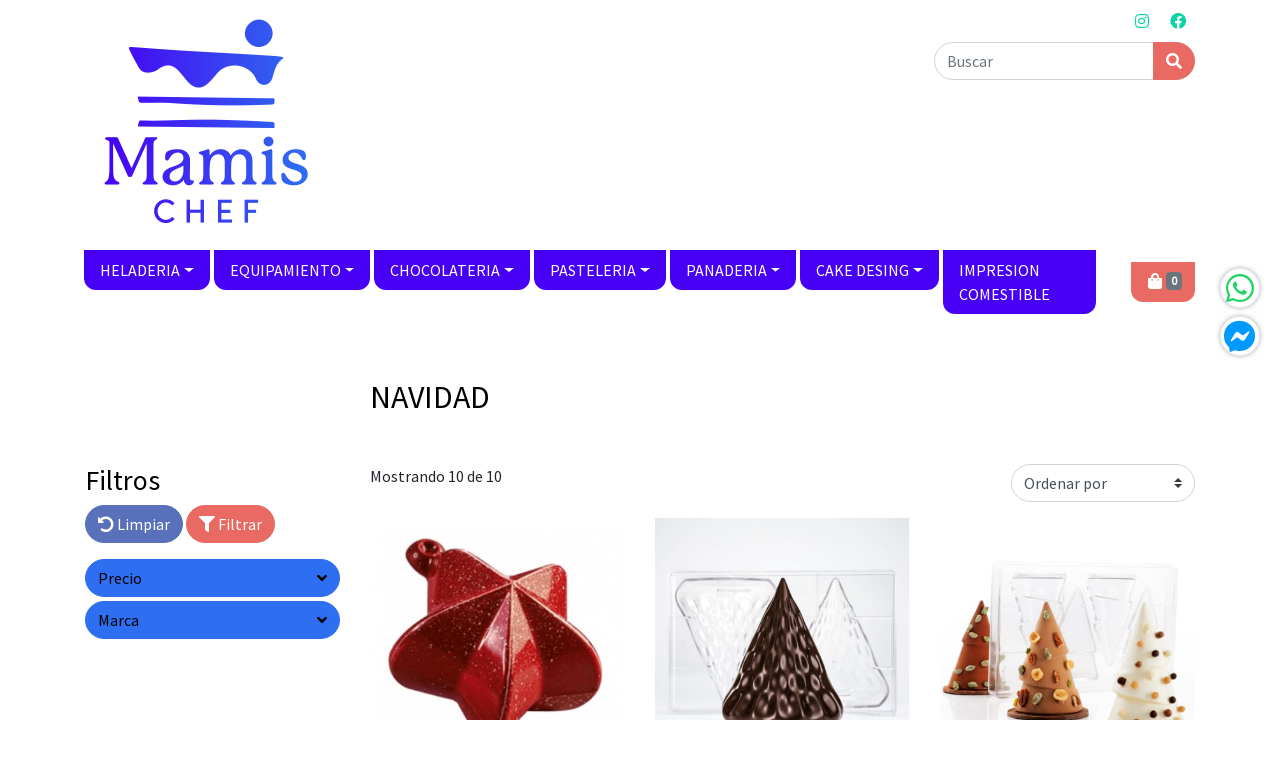

--- FILE ---
content_type: text/html; charset=utf-8
request_url: https://www.mamischef.com/collection/navidad
body_size: 18502
content:
<!DOCTYPE html>
<html>
    <head>
        <!------------------ TEST -------------------------->
<script>
    window.INIT = {
        cart: {},
        collections: [], 
        products: [], 
        config: {
            "currency":{"name":"SOL", "symbol":"S/", "decimals":2, "isoCode":"PEN", "round":true, "roundDecimals":2, "decimalSeparator":".", "thousandSeparator":", ", "discountDecimals":0},
            "country":"Perú",
            "lang": "es-PE"  ,
            "addToCartLimit":2,
            product: {
                // mensajes mostrados en el stock de producto
                stock: {
                   

full: "Disponible",
min: "Pocas unidades",
out: "Agotado",
break: 5,
                   "addToCartLimit":2
                }
            },
            gtm: false,
            analytics: false,
            pixel: false
        }
    }
</script>
<!-------------------------------------------->

<script>
    try{
        var cod = '28911/1/mamischef-web4869.png';
        console.log('%cBsale:','padding:3px;color:#fff;background-color:#ff6815', cod.substring(cod.indexOf('/'), cod) + ' | Mamis chef');
    }catch(ex){
        console.log('%cBsale:','padding:3px;color:#fff;background-color:#ff6815', ex.Message );
    }
</script>



<!-- color de barra de chrome, por defecto gris-->
<!-- meta generico -->
    <meta charset="utf-8"/>
    <meta http-equiv="X-UA-Compatible" content="IE=edge" />
    <meta name="viewport" content="width=device-width, initial-scale=1.0" />
    <meta name="theme-color" content="#c4c4c4">
    <meta name="twitter:card" content="summary">
    <meta name="autor" content="Imaginex" />
    <meta name="generator" content="Bsale" />
    <meta name="twitter:site" content="Mamis chef">
    <meta http-equiv="Content-Security-Policy" content="upgrade-insecure-requests">
<!-- canonical -->
    <link rel="canonical" href="https://www.mamischef.com/collection/navidad"/>
    <meta property="og:url" content="https://www.mamischef.com/collection/navidad">
    <meta property="og:site_name" content="Mamis chef" />
<!-- robots --> 
    
        <meta name="robots" content="index, follow" />
    
<!-- end meta generico -->
<!-- favicon-->

    <link rel="icon" type="image/png" sizes="32x32"     href="https://dojiw2m9tvv09.cloudfront.net/28911/1/mamischef-iso5860.png?30&t=1768646418">
    <link rel="icon" type="image/png" sizes="16x16"     href="https://dojiw2m9tvv09.cloudfront.net/28911/1/mamischef-iso5860.png?30&t=1768646418">
    <link rel="icon" type="image/png" sizes="96x96"     href="https://dojiw2m9tvv09.cloudfront.net/28911/1/mamischef-iso5860.png?30&t=1768646418">
    <link rel="icon" type="image/png" sizes="196x196"   href="https://dojiw2m9tvv09.cloudfront.net/28911/1/mamischef-iso5860.png?30&t=1768646418">
    <link rel="apple-touch-icon"      sizes="120x120"   href="https://dojiw2m9tvv09.cloudfront.net/28911/1/mamischef-iso5860.png?30&t=1768646418">
    <link rel="apple-touch-icon"      sizes="180x180"   href="https://dojiw2m9tvv09.cloudfront.net/28911/1/mamischef-iso5860.png?30&t=1768646418">
    <link rel="apple-touch-icon"      sizes="152x152"   href="https://dojiw2m9tvv09.cloudfront.net/28911/1/mamischef-iso5860.png?30&t=1768646418">
    <link rel="apple-touch-icon"      sizes="167x167"   href="https://dojiw2m9tvv09.cloudfront.net/28911/1/mamischef-iso5860.png?30&t=1768646418">

<!-- end favicon -->

    <!-- meta brand, collection, search -->
        <meta property="og:type" content="website">
        
            <title>NAVIDAD | Mamis chef</title>
            <meta name="twitter:title" content="NAVIDAD"/>
            <meta property="og:title" content="NAVIDAD"/>
        
        <!--description-->
        <meta name="description" content="NAVIDAD: 20SF008 ESTRELLA NAVIDEÑA, ARBOL NAVIDAD CHIFFON MA3017, MA3009  TREESMAS, MA3011 BOTELLA MINI, MA3010 BOTELLA GRANDE, 20CO01 CONO DE NAVIDAD, T836 ÁRBOL DE NAVIDAD, Chocotransfer navidad SD88, MA3008  POLICARBONATO SANTA, CHRISTMAS TREE ...">
        <meta property="og:description" content="NAVIDAD: 20SF008 ESTRELLA NAVIDEÑA, ARBOL NAVIDAD CHIFFON MA3017, MA3009  TREESMAS, MA3011 BOTELLA MINI, MA3010 BOTELLA GRANDE, 20CO01 CONO DE NAVIDAD, T836 ÁRBOL DE NAVIDAD, Chocotransfer navidad SD88, MA3008  POLICARBONATO SANTA, CHRISTMAS TREE ...">
        <meta name="twitter:description" content="NAVIDAD: 20SF008 ESTRELLA NAVIDEÑA, ARBOL NAVIDAD CHIFFON MA3017, MA3009  TREESMAS, MA3011 BOTELLA MINI, MA3010 BOTELLA GRANDE, 20CO01 CONO DE NAVIDAD, T836 ÁRBOL DE NAVIDAD, Chocotransfer navidad SD88, MA3008  POLICARBONATO SANTA, CHRISTMAS TREE ..." >
        <!-- image -->
        
            <meta property="og:image" content="https://dojiw2m9tvv09.cloudfront.net/28911/product/L_screenshot_2952296.png?30&t=1768646418"/>
            <meta name="twitter:image" content="https://dojiw2m9tvv09.cloudfront.net/28911/product/L_screenshot_2952296.png?30&t=1768646418"/>
        
            <meta property="og:image" content="https://dojiw2m9tvv09.cloudfront.net/28911/product/L_arbol-chiffon-13244.jpg?30&t=1768646418"/>
            <meta name="twitter:image" content="https://dojiw2m9tvv09.cloudfront.net/28911/product/L_arbol-chiffon-13244.jpg?30&t=1768646418"/>
        
            <meta property="og:image" content="https://dojiw2m9tvv09.cloudfront.net/28911/product/L_tree-11861.jpg?30&t=1768646418"/>
            <meta name="twitter:image" content="https://dojiw2m9tvv09.cloudfront.net/28911/product/L_tree-11861.jpg?30&t=1768646418"/>
        
            <meta property="og:image" content="https://dojiw2m9tvv09.cloudfront.net/28911/product/L_63283cdfe39ee1ecc93d7c3d3490.jpg?30&t=1768646418"/>
            <meta name="twitter:image" content="https://dojiw2m9tvv09.cloudfront.net/28911/product/L_63283cdfe39ee1ecc93d7c3d3490.jpg?30&t=1768646418"/>
        
            <meta property="og:image" content="https://dojiw2m9tvv09.cloudfront.net/28911/product/L_632841bde39ee17ace3d7c907391.jpg?30&t=1768646418"/>
            <meta name="twitter:image" content="https://dojiw2m9tvv09.cloudfront.net/28911/product/L_632841bde39ee17ace3d7c907391.jpg?30&t=1768646418"/>
        
            <meta property="og:image" content="https://dojiw2m9tvv09.cloudfront.net/28911/product/L_arbol10117.jpg?30&t=1768646418"/>
            <meta name="twitter:image" content="https://dojiw2m9tvv09.cloudfront.net/28911/product/L_arbol10117.jpg?30&t=1768646418"/>
        
            <meta property="og:image" content="https://dojiw2m9tvv09.cloudfront.net/28911/product/L_serigrafa-pvc-t836-rboles-navidad5240.jpg?30&t=1768646418"/>
            <meta name="twitter:image" content="https://dojiw2m9tvv09.cloudfront.net/28911/product/L_serigrafa-pvc-t836-rboles-navidad5240.jpg?30&t=1768646418"/>
        
            <meta property="og:image" content="https://dojiw2m9tvv09.cloudfront.net/28911/product/L_sd884241.jpg?30&t=1768646418"/>
            <meta name="twitter:image" content="https://dojiw2m9tvv09.cloudfront.net/28911/product/L_sd884241.jpg?30&t=1768646418"/>
        
            <meta property="og:image" content="https://dojiw2m9tvv09.cloudfront.net/28911/product/L_screenshot_2880534.png?30&t=1768646418"/>
            <meta name="twitter:image" content="https://dojiw2m9tvv09.cloudfront.net/28911/product/L_screenshot_2880534.png?30&t=1768646418"/>
        
            <meta property="og:image" content="https://dojiw2m9tvv09.cloudfront.net/28911/product/L_arbolitos3753.jpg?30&t=1768646418"/>
            <meta name="twitter:image" content="https://dojiw2m9tvv09.cloudfront.net/28911/product/L_arbolitos3753.jpg?30&t=1768646418"/>
        
    <!-- end meta brand, collection, search  -->



<!-- boostrap 4.1.3 -----><link rel="stylesheet" media="all" href="https://stackpath.bootstrapcdn.com/bootstrap/4.3.1/css/bootstrap.min.css" > 
<!-- fuentes ------------>

<link href="https://fonts.googleapis.com/css?family=Roboto" rel="stylesheet">
<link href="https://fonts.googleapis.com/css?family=Source+Sans+Pro&display=swap" rel="stylesheet"> 
<!-- fontawesome 5.7.2 --><link rel="stylesheet" href="https://use.fontawesome.com/releases/v5.7.2/css/all.css" integrity="sha384-fnmOCqbTlWIlj8LyTjo7mOUStjsKC4pOpQbqyi7RrhN7udi9RwhKkMHpvLbHG9Sr" crossorigin="anonymous">
<!-- bsale --------------><link rel="stylesheet" media="all" type="text/css"  href="https://s3.amazonaws.com/bsalemarket/market/bsale.css">
<!-- style --------------><link rel="stylesheet" media="all" href="https://dojiw2m9tvv09.cloudfront.net/28911/1/style.css?30">
<!-- modificaciones -----><link rel="stylesheet" media="all" href="https://dojiw2m9tvv09.cloudfront.net/28911/1/modificaciones.css?30">

<!-- style check out exitoso------------>


    <script>
        (function(w,d,s,l,i){w[l]=w[l]||[];w[l].push({'gtm.start':
        new Date().getTime(),event:'gtm.js'});var f=d.getElementsByTagName(s)[0],
        j=d.createElement(s),dl=l!='dataLayer'?'&l='+l:'';j.async=true;j.src=
        'https://www.googletagmanager.com/gtm.js?id='+i+dl;f.parentNode.insertBefore(j,f);
        })(window,document,'script','dataLayer','G-RTDNMET3ML');
        window.INIT.config.gtm = true
    </script>




<!-- 1.  jquery 3.3.1 ---------><script defer src="https://ajax.googleapis.com/ajax/libs/jquery/3.3.1/jquery.min.js"></script>
<!-- 2.  popper 1.14.3 --------><script defer src="https://cdnjs.cloudflare.com/ajax/libs/popper.js/1.14.3/umd/popper.min.js"></script>
<!-- 3.  bootstrap 4.1.3 ------><script defer src="https://stackpath.bootstrapcdn.com/bootstrap/4.1.3/js/bootstrap.min.js"></script>
<!-- 4.  lazyload 10.11.1 -----><script defer src="https://cdnjs.cloudflare.com/ajax/libs/vanilla-lazyload/10.11.1/lazyload.min.js"></script>
<!-- 5.  slick.js 1.8.1 -------><script defer type="text/javascript" src="//cdn.jsdelivr.net/npm/slick-carousel@1.8.1/slick/slick.min.js"></script>
<!-- 6.  noUIslider 12.0.0 ----><script defer src="https://dojiw2m9tvv09.cloudfront.net/common/nouislider/nouislider.min.js"></script>
<!-- 7.  Bsaje.js -------------><script defer src="https://s3.amazonaws.com/bsalemarket/market/bsale.js"></script>
<!-- 10. Tus Modificaciones ---><script defer src="https://dojiw2m9tvv09.cloudfront.net/28911/1/modificaciones.js?30"></script>
<!-- SOPORTE ---><script defer src="https://dojiw2m9tvv09.cloudfront.net/28911/1/soporte.js?30"></script>





    <!-- NECESSARY SCRIPTS --><link rel="preload" as="style" href="https://dojiw2m9tvv09.cloudfront.net/market/vendor/owl-2/owl.carousel.min.css" onload="this.rel='stylesheet'">
<link rel="preload" as="style" href="https://dojiw2m9tvv09.cloudfront.net/market/vendor/owl-2/owl.theme.default.min.css" onload="this.rel='stylesheet'">
<script src="https://dojiw2m9tvv09.cloudfront.net/market/vendor/owl-2/owl.carousel.min.js" defer></script>

</head>
    <body>
       
<noscript><iframe src="https://www.googletagmanager.com/ns.html?id=G-RTDNMET3ML"
height="0" width="0" style="display:none;visibility:hidden"></iframe></noscript>


                    
                    <script type="application/ld+json">
                                                {                        "@context": "http://schema.org/",                        "@graph": [                            {                            "@type": "Store",                            "name": "Mamis chef",                            "description": "Mamis Chef esta al servicio del mundo pastelero para ayudar con herramientas modernas y prácticas. Representamos Perú: Pavoni , Martellato, Kopykake.",                                "telephone": ["915341196"," 915366849"," 946086228"],                            "priceRange": "$$",                            "image": "https://dojiw2m9tvv09.cloudfront.net/28911/1/mamischef-web4869.png?30&t=1768646418",                            "address": {                                "@type": "PostalAddress",                                "addressCountry": "PE",                                "streetAddress": "Av. Javier Prado Este 5256 - tda 34 La Molina"                            }                            },                            {                            "@type": "Organization",                            "url": "https://www.mamischef.com/collection/navidad",                            "logo": "https://dojiw2m9tvv09.cloudfront.net/28911/1/mamischef-web4869.png",                            "contactPoint": [{                                "@type": "ContactPoint",                                "telephone": "915341196",                                "contactType": "customer service"                            }],                            "sameAs": [                                                                                                "https://www.instagram.com/mamis.chef/?hl=es-la",                                                                                                "51946086228",                                                                                                "https://www.facebook.com/Mamischef/"                                                            ]                            },                                                        {                                "@type": "ItemList",                                "name": "NAVIDAD",                                "description": " NAVIDAD: 20SF008 ESTRELLA NAVIDEÑA, ARBOL NAVIDAD CHIFFON MA3017, MA3009  TREESMAS, MA3011 BOTELLA MINI, MA3010 BOTELLA GRANDE, 20CO01 CONO DE NAVIDAD, T836 ÁRBOL DE NAVIDAD, Chocotransfer navidad SD88, MA3008  POLICARBONATO SANTA, CHRISTMAS TREE NAVIDAD.",                                "itemListElement": [                                                                    {                                    "@type": "listItem",                                    "position": "1",                                    "item": {                                        "@type": "product",                                        "name": "20SF008 ESTRELLA NAVIDEÑA",                                        "url": "https://www.mamischef.com/collection/navidad/collection/navidad#product-1371",                                        "image": "https://dojiw2m9tvv09.cloudfront.net/28911/product/screenshot_2952296.png?30&t=1768646418",                                        "description": "Martellato Molde De Chocolate Termoformado De Bombilla De Estrella De Navidad2 Moldes 175x275 mm Prod. 6 medias bombillas cada una para formar 3 bombillas enteras (cada bombilla mide 62x69mm 26gr",                                        "brand": {                                        "@type": "Thing",                                        "name": "Martellato"                                        },                                        "offers": {                                        "@type": "Offer",                                        "priceCurrency": "PEN",                                        "price": "83.9",                                        "priceValidUntil": "20260117",                                        "itemCondition": "https://schema.org/NewCondition",                                        "availability": "https://schema.org/InStock",                                        "url": "/product/20sf008-estrella-navidena",                                        "seller": {                                            "@type": "Organization",                                            "name": "Mamis chef",                                            "url": "https://www.mamischef.com/collection/navidad"                                        }                                        }                                    }                                    },                                                                    {                                    "@type": "listItem",                                    "position": "2",                                    "item": {                                        "@type": "product",                                        "name": "ARBOL NAVIDAD CHIFFON MA3017",                                        "url": "https://www.mamischef.com/collection/navidad/collection/navidad#product-1842",                                        "image": "https://dojiw2m9tvv09.cloudfront.net/28911/product/arbol-chiffon-13244.jpg?30&t=1768646418",                                        "description": "Ligero como la seda, as&iacute; se imaginaba el reto&ntilde;o de Chiffon.Nuestros dise&ntilde;adores pusieron la vista en la pr&oacute;xima Navidad y pensaron en crear un &aacute;rbol con las caracter&iacute;sticas de la seda: elegante y resistente.Color: TransparenteTama&ntilde;o del art&iacute;culo: 275 x 175 x mmTama&ntilde;o del eje: 120 x 123 h 150 mmProductividad del art&iacute;culo: 1 pcPeso del producto terminado: ~&nbsp;250 grPiezas empaquetadas: 1 pc",                                        "brand": {                                        "@type": "Thing",                                        "name": "Martellato"                                        },                                        "offers": {                                        "@type": "Offer",                                        "priceCurrency": "PEN",                                        "price": "103.4",                                        "priceValidUntil": "20260117",                                        "itemCondition": "https://schema.org/NewCondition",                                        "availability": "https://schema.org/InStock",                                        "url": "/product/arbol-navidad-chiffon-ma3017",                                        "seller": {                                            "@type": "Organization",                                            "name": "Mamis chef",                                            "url": "https://www.mamischef.com/collection/navidad"                                        }                                        }                                    }                                    },                                                                    {                                    "@type": "listItem",                                    "position": "3",                                    "item": {                                        "@type": "product",                                        "name": "MA3009  TREESMAS",                                        "url": "https://www.mamischef.com/collection/navidad/collection/navidad#product-1617",                                        "image": "https://dojiw2m9tvv09.cloudfront.net/28911/product/tree-11861.jpg?30&t=1768646418",                                        "description": "Molde en policarbonato para sujetos navide&#xF1;os en chocolate en forma de &#xE1;rbol de Navidad geom&#xE9;trico en chocolate. Este s&#xED;mbolo ic&#xF3;nico de la Navidad, que combina tradici&#xF3;n y modernidad, no puede faltar en los escaparates de las confiter&#xED;as y chocolater&#xED;as.Color: TransparenteTama&#xF1;o del art&#xED;culo: 275 x 175 mm&#xF8; 75 h 120 mmProductividad del art&#xED;culo: 2 + 2 pcsPeso del producto terminado: ? 45 grPiezas empaquetadas: 1 unidad",                                        "brand": {                                        "@type": "Thing",                                        "name": "Martellato"                                        },                                        "offers": {                                        "@type": "Offer",                                        "priceCurrency": "PEN",                                        "price": "120.0",                                        "priceValidUntil": "20260117",                                        "itemCondition": "https://schema.org/NewCondition",                                        "availability": "https://schema.org/InStock",                                        "url": "/product/ma3009-treesmas",                                        "seller": {                                            "@type": "Organization",                                            "name": "Mamis chef",                                            "url": "https://www.mamischef.com/collection/navidad"                                        }                                        }                                    }                                    },                                                                    {                                    "@type": "listItem",                                    "position": "4",                                    "item": {                                        "@type": "product",                                        "name": "MA3011 BOTELLA MINI",                                        "url": "https://www.mamischef.com/collection/navidad/collection/navidad#product-1613",                                        "image": "https://dojiw2m9tvv09.cloudfront.net/28911/product/63283cdfe39ee1ecc93d7c3d3490.jpg?30&t=1768646418",                                        "description": "Molde de policarbonato para pralin&eacute;s en forma de media botella. La convivencia y la celebraci&oacute;n son las caracter&iacute;sticas de la Navidad. Martellato, inspir&aacute;ndose en ellos, propone este nuevo molde de policarbonato para la creaci&oacute;n de elegantes botellas de chocolate en formato pralin&eacute;.Color: TransparenteTama&ntilde;o del art&iacute;culo: 275 x 175 mm60 x 20,5 x h 16 mmProductividad del art&iacute;culo: 18 pcsPeso del producto terminado: ? 12 grPiezas empaquetadas: 1 unidad",                                        "brand": {                                        "@type": "Thing",                                        "name": "Martellato"                                        },                                        "offers": {                                        "@type": "Offer",                                        "priceCurrency": "PEN",                                        "price": "135.0",                                        "priceValidUntil": "20260117",                                        "itemCondition": "https://schema.org/NewCondition",                                        "availability": "https://schema.org/InStock",                                        "url": "/product/ma3011-botella-mini",                                        "seller": {                                            "@type": "Organization",                                            "name": "Mamis chef",                                            "url": "https://www.mamischef.com/collection/navidad"                                        }                                        }                                    }                                    },                                                                    {                                    "@type": "listItem",                                    "position": "5",                                    "item": {                                        "@type": "product",                                        "name": "MA3010 BOTELLA GRANDE",                                        "url": "https://www.mamischef.com/collection/navidad/collection/navidad#product-1614",                                        "image": "https://dojiw2m9tvv09.cloudfront.net/28911/product/632841bde39ee17ace3d7c907391.jpg?30&t=1768646418",                                        "description": "Molde en policarbonato para temas navide&#xF1;os en forma de botella de chocolate. La convivencia y la fiesta son las caracter&#xED;sticas de la Navidad. Martellato, inspir&#xE1;ndose en ellos, propone este nuevo molde de policarbonato para la creaci&#xF3;n de elegantes botellas de chocolate en formato tridimensional.Color: TransparenteTama&#xF1;o del art&#xED;culo: 275 x 175 mm&#xF8; 65,5 h 220 mmProductividad del art&#xED;culo: 1 pcsPeso del producto terminado: ? 120 grPiezas empaquetadas: 1 unidad",                                        "brand": {                                        "@type": "Thing",                                        "name": "Martellato"                                        },                                        "offers": {                                        "@type": "Offer",                                        "priceCurrency": "PEN",                                        "price": "135.0",                                        "priceValidUntil": "20260117",                                        "itemCondition": "https://schema.org/NewCondition",                                        "availability": "https://schema.org/InStock",                                        "url": "/product/ma3010-botella-grande",                                        "seller": {                                            "@type": "Organization",                                            "name": "Mamis chef",                                            "url": "https://www.mamischef.com/collection/navidad"                                        }                                        }                                    }                                    },                                                                    {                                    "@type": "listItem",                                    "position": "6",                                    "item": {                                        "@type": "product",                                        "name": "20CO01 CONO DE NAVIDAD",                                        "url": "https://www.mamischef.com/collection/navidad/collection/navidad#product-1886",                                        "image": "https://dojiw2m9tvv09.cloudfront.net/28911/product/arbol10117.jpg?30&t=1768646418",                                        "description": "Molde de pl&aacute;stico termoformado &quot;Conos de Navidad&quot; para realizar &aacute;rboles de Navidad o pasteles de chocolate.La forma c&oacute;nica se presta a una multitud de decoraciones.El paquete incluye un molde para peque&ntilde;as decoraciones en forma de estrella.Color: BlancoPiezas empaquetadas: 2 moldes de cono, 2 moldes de base, 2 moldes de tronco y 1 chasil de decoraci&oacute;n de estrella&nbsp; &nbsp; &nbsp;C&oacute;digo de art&iacute;culo seleccionado: 20CO01",                                        "brand": {                                        "@type": "Thing",                                        "name": "Martellato"                                        },                                        "offers": {                                        "@type": "Offer",                                        "priceCurrency": "PEN",                                        "price": "193.2",                                        "priceValidUntil": "20260117",                                        "itemCondition": "https://schema.org/NewCondition",                                        "availability": "https://schema.org/InStock",                                        "url": "/product/20co01-cono-de-navidad",                                        "seller": {                                            "@type": "Organization",                                            "name": "Mamis chef",                                            "url": "https://www.mamischef.com/collection/navidad"                                        }                                        }                                    }                                    },                                                                    {                                    "@type": "listItem",                                    "position": "7",                                    "item": {                                        "@type": "product",                                        "name": "T836 ÁRBOL DE NAVIDAD",                                        "url": "https://www.mamischef.com/collection/navidad/collection/navidad#product-724",                                        "image": "https://dojiw2m9tvv09.cloudfront.net/28911/product/serigrafa-pvc-t836-rboles-navidad5240.jpg?30&t=1768646418",                                        "description": "Moldes termoformados serigrafiados para realizar en chocolate lindos arbolitos para Navidad.Tama&#xF1;o de hojas:mm 340x2655 dise&#xF1;os10 hojas350 sangr&#xED;as",                                        "brand": {                                        "@type": "Thing",                                        "name": "Pavoni"                                        },                                        "offers": {                                        "@type": "Offer",                                        "priceCurrency": "PEN",                                        "price": "434.45",                                        "priceValidUntil": "20260117",                                        "itemCondition": "https://schema.org/NewCondition",                                        "availability": "https://schema.org/InStock",                                        "url": "/product/t836-arbol-de-navidad",                                        "seller": {                                            "@type": "Organization",                                            "name": "Mamis chef",                                            "url": "https://www.mamischef.com/collection/navidad"                                        }                                        }                                    }                                    },                                                                    {                                    "@type": "listItem",                                    "position": "8",                                    "item": {                                        "@type": "product",                                        "name": "Chocotransfer navidad SD88",                                        "url": "https://www.mamischef.com/collection/navidad/collection/navidad#product-749",                                        "image": "https://dojiw2m9tvv09.cloudfront.net/28911/product/sd884241.jpg?30&t=1768646418",                                        "description": "Serigraf&iacute;a con dise&ntilde;o navide&ntilde;o rojo, amarillo y blanco.Cada paquete contiene 30 hojas del tama&ntilde;o de 340x265 mm divididas en paquetes de 10 hojas.",                                        "brand": {                                        "@type": "Thing",                                        "name": "Pavoni"                                        },                                        "offers": {                                        "@type": "Offer",                                        "priceCurrency": "PEN",                                        "price": "448.31",                                        "priceValidUntil": "20260117",                                        "itemCondition": "https://schema.org/NewCondition",                                        "availability": "https://schema.org/InStock",                                        "url": "/product/chocotransfer-navidad-sd88",                                        "seller": {                                            "@type": "Organization",                                            "name": "Mamis chef",                                            "url": "https://www.mamischef.com/collection/navidad"                                        }                                        }                                    }                                    },                                                                    {                                    "@type": "listItem",                                    "position": "9",                                    "item": {                                        "@type": "product",                                        "name": "MA3008  POLICARBONATO SANTA",                                        "url": "https://www.mamischef.com/collection/navidad/collection/navidad#product-1378",                                        "image": "https://dojiw2m9tvv09.cloudfront.net/28911/product/screenshot_2880534.png?30&t=1768646418",                                        "description": "Formas figura de Pap&#xE1; Noel con gorra , barba y abrigoUso ideal para esta Navidad&nbsp;Tama&#xF1;o total del molde 175x275 mmPeso del chocolate moldeado en cada cavidad 55 gramosUn n&#xFA;mero aproximado, ya que diferentes tipos de chocolate pueden tener diferentes pesos",                                        "brand": {                                        "@type": "Thing",                                        "name": "Martellato"                                        },                                        "offers": {                                        "@type": "Offer",                                        "priceCurrency": "PEN",                                        "price": "105.8",                                        "priceValidUntil": "20260117",                                        "itemCondition": "https://schema.org/NewCondition",                                        "availability": "https://schema.org/InStock",                                        "url": "/product/ma3008-policarbonato-santa",                                        "seller": {                                            "@type": "Organization",                                            "name": "Mamis chef",                                            "url": "https://www.mamischef.com/collection/navidad"                                        }                                        }                                    }                                    },                                                                    {                                    "@type": "listItem",                                    "position": "10",                                    "item": {                                        "@type": "product",                                        "name": "CHRISTMAS TREE NAVIDAD",                                        "url": "https://www.mamischef.com/collection/navidad/collection/navidad#product-348",                                        "image": "https://dojiw2m9tvv09.cloudfront.net/28911/product/arbolitos3753.jpg?30&t=1768646418",                                        "description": "Moldes de pl&aacute;stico termoformado para crear sabrosos &aacute;rboles de chocolate.INFORMACI&Oacute;NCAJA : 2 KIT",                                        "brand": {                                        "@type": "Thing",                                        "name": "Martellato"                                        },                                        "offers": {                                        "@type": "Offer",                                        "priceCurrency": "PEN",                                        "price": "241.2",                                        "priceValidUntil": "20260117",                                        "itemCondition": "https://schema.org/NewCondition",                                        "availability": "https://schema.org/InStock",                                        "url": "/product/christmas-tree-navidad",                                        "seller": {                                            "@type": "Organization",                                            "name": "Mamis chef",                                            "url": "https://www.mamischef.com/collection/navidad"                                        }                                        }                                    }                                    }                                                                ]                            },{                                "@type": "BreadcrumbList",                                "itemListElement": [                                        {                                        "@type": "ListItem",                                        "position": 1,                                        "item": {                                            "@id": "/collection/navidad",                                            "name": "NAVIDAD"                                        }                                        }                                ]                            },                                                        {                            "@type": "WebSite",                            "url": "https://www.mamischef.com/collection/navidad",                            "potentialAction": {                                "@type": "SearchAction",                                "target": "https://www.mamischef.com/collection/navidad/search?search_text={search_term_string}",                                "query-input": "required name=search_term_string"                            }                            }                        ]                        }                    
                    </script>
        
<header class="bs-header" data-bs="header" >
    <div class="container">
        <div class="row justify-content-between">
            <!-- col-4 -->
            <div class="col-lg-auto d-flex align-items-center justify-content-lg-start justify-content-center">
                <a class="navbar-brand" href="/" title="Mamis chef">
                    <img class="img-fluid" src="https://dojiw2m9tvv09.cloudfront.net/28911/1/S_mamischef-web4869.png?30&t=1768646418" title="Mamis chef" alt="Mamis chef">
                </a>
            </div>
            <div class="col-lg-auto text-right">
                <div class="row align-items-center my-1 my-lg-0">
                    <!-- abre menu-->
                    <div class="col-auto d-lg-none">
                        <button class="navbar-toggler" type="button" data-toggle="collapse" data-target="#menuPrincipal"
                            aria-controls="menuPrincipal" aria-expanded="true" aria-label="Toggle navigation">
                            <i class="fas fa-bars"></i>
                        </button>
                    </div>
                    <div class="col-12 d-none d-lg-block">
                        <aside class="bs-social-media">

    
    
    
        <a  class="btn btn-link" 
            title="visitanos en instagram"
            href="https://www.instagram.com/mamis.chef/?hl=es-la" 
            target="_blank" 
            rel="nofollow noopener noreferrer">
            <i class="white fab fa-instagram" aria-hidden="true"></i>
        </a>
    

    
    
    

    
    
    
        <a  class="btn btn-link" 
            title="visitanos en Facebook"
            href="https://www.facebook.com/Mamischef/" 
            target="_blank" 
            rel="nofollow noopener noreferrer">
            <i class="white fab fa-facebook" aria-hidden="true"></i>
        </a>
    

</aside>

                    </div>
                    <div class="col col-lg-12">
                        <form id="bs-header-search" class="form-inline d-flex justify-content-center justify-content-lg-end" action="/search">
                            <div class="input-group ">
                                <input class="form-control  bs-rounded" 
                                    type="search" 
                                    name="search_text" 
                                    placeholder="Buscar" 
                                    aria-label="Search" 
                                    required
                                    oninvalid="this.setCustomValidity('Escribe que deseas buscar')"
                                    oninput="setCustomValidity('')">
                                <div class="input-group-append">
                                    <button class="btn btn-primary bs-rounded" type="submit">
                                        <i class="fas fa-search"></i>
                                    </button>
                                </div>
                            </div>
                        </form>
                        
                    </div>
                    <div class="col-auto">
                        
                        <a class="btn btn-link d-flex d-lg-none" href="/cart/display/carro" title="carro">
                            <i class="fas fa-shopping-bag mx-1"></i>
                            <span data-bs="cart.items" class="badge badge-secondary">0</span>
                        </a>
                    </div>
                </div>
            </div>
        </div><!--row-->
    </div>
    <!-- fin container-->
    <nav class="bs-header-navbar d-print-none">
        <div class="container">
            <div class=" navbar navbar-expand-lg">
                <section class="col-md col-12 position-static">
                    <div class="collapse navbar-collapse " id="menuPrincipal">
                        <ul class="bs-header-nav navbar-nav">
    
        
        
            
            
            
            
            
            
                <li class="nav-item dropdown position-static">
                    <a class="bs-menu-lv1   dropdown-toggle" href="#" 
                        id="navbarDropdown1" 
                        role="button" data-toggle="dropdown" 
                        aria-haspopup="true" aria-expanded="false" 
                        title="HELADERIA">
                        HELADERIA      
                    </a>
                    <div class="dropdown-menu" aria-labelledby="navbarDropdown1">
                        <div class="row">
                         
                            
                            
                                <div class="col-lg-3">
                                    <a  class="bs-menu-lv2  bs-trunc"   
                                        href="/collection/bases" 
                                        title="BASES">
                                        BASES         
                                    </a>
                                </div>
                            
                         
                            
                            
                                <div class="col-lg-3">
                                    <a  class="bs-menu-lv2  bs-trunc"   
                                        href="/collection/pastas" 
                                        title="PASTAS">
                                        PASTAS         
                                    </a>
                                </div>
                            
                         
                            
                            
                                <div class="col-lg-3">
                                    <a  class="bs-menu-lv2  bs-trunc"   
                                        href="/collection/variegato" 
                                        title="VARIEGATO">
                                        VARIEGATO         
                                    </a>
                                </div>
                            
                         
                            
                            
                                <div class="col-lg-3">
                                    <a  class="bs-menu-lv2  bs-trunc"   
                                        href="/collection/polvo-saborizante" 
                                        title="POLVO SABORIZANTE">
                                        POLVO SABORIZANTE         
                                    </a>
                                </div>
                            
                         
                            
                            
                                <div class="col-lg-3">
                                    <a  class="bs-menu-lv2  bs-trunc"   
                                        href="/collection/herramientas" 
                                        title="HERRAMIENTAS">
                                        HERRAMIENTAS         
                                    </a>
                                </div>
                            
                         
                            
                            
                                <div class="col-lg-3">
                                    <a  class="bs-menu-lv2  bs-trunc"   
                                        href="/collection/maquinas" 
                                        title="MAQUINAS">
                                        MAQUINAS         
                                    </a>
                                </div>
                            
                         
                            
                            
                                <div class="col-lg-3">
                                    <a  class="bs-menu-lv2  bs-trunc"   
                                        href="/collection/insumos-complementarios" 
                                        title="INSUMOS COMPLEMENTARIOS">
                                        INSUMOS COMPLEMENTARIOS         
                                    </a>
                                </div>
                            
                         
                            
                            
                                <div class="col-lg-3">
                                    <a  class="bs-menu-lv2  bs-trunc"   
                                        href="/collection/mejoradores" 
                                        title="MEJORADORES">
                                        MEJORADORES         
                                    </a>
                                </div>
                            
                         
                            
                            
                                <div class="col-lg-3">
                                    <a  class="bs-menu-lv2  bs-trunc"   
                                        href="https://drive.google.com/drive/folders/1pYK6E7WsDF9zH76D5r-aIr4Vb9QeWC0M?usp=sharing" 
                                        title="RECETAS">
                                        RECETAS         
                                    </a>
                                </div>
                            
                         
                            
                            
                                <div class="col-lg-3">
                                    <a  class="bs-menu-lv2  bs-trunc"   
                                        href="" 
                                        title="TUTORIALES">
                                        TUTORIALES         
                                    </a>
                                </div>
                            
                        
                        </div>
                    </div>
                </li>
            
        
    
        
        
            
            
            
            
            
            
            
                <li class="nav-item dropdown">
                    <a  class="bs-menu-lv1 dropdown-toggle " href="#" 
                        id="navbarDropdown2" 
                        role="button" data-toggle="dropdown" 
                        aria-haspopup="true" aria-expanded="false" 
                        title="EQUIPAMIENTO">
                          EQUIPAMIENTO      
                    </a>
                    <div class="dropdown-menu" aria-labelledby="navbarDropdown2">
                        
                            <a class="bs-menu-lv2 bs-trunc" title="LINEA FRIO" href="">
                                LINEA FRIO
                            </a>
                        
                            <a class="bs-menu-lv2 bs-trunc" title="LINEA CALOR" href="">
                                LINEA CALOR
                            </a>
                        
                    </div>
                </li>
            
        
    
        
        
            
            
            
            
            
            
                <li class="nav-item dropdown position-static">
                    <a class="bs-menu-lv1   dropdown-toggle" href="#" 
                        id="navbarDropdown3" 
                        role="button" data-toggle="dropdown" 
                        aria-haspopup="true" aria-expanded="false" 
                        title="CHOCOLATERIA">
                        CHOCOLATERIA      
                    </a>
                    <div class="dropdown-menu" aria-labelledby="navbarDropdown3">
                        <div class="row">
                         
                            
                            
                                <div class="col-lg-3 bs-menu-title">
                                    <a  class="bs-menu-lv2 bs-trunc "   
                                        href="/collection/moldes" 
                                        title="MOLDES">
                                        MOLDES      
                                    </a>
                                    <div>
                                        
                                            <a  class="bs-menu-lv3 bs-trunc"   
                                                href="/collection/bombons" 
                                                title="Bombons" 
                                                >
                                                Bombons         
                                            </a>
                                        
                                            <a  class="bs-menu-lv3 bs-trunc"   
                                                href="/collection/tabletas" 
                                                title="Tabletas" 
                                                >
                                                Tabletas         
                                            </a>
                                        
                                            <a  class="bs-menu-lv3 bs-trunc"   
                                                href="/collection/termoformados" 
                                                title="Termoformados" 
                                                >
                                                Termoformados         
                                            </a>
                                        
                                            <a  class="bs-menu-lv3 bs-trunc"   
                                                href="/collection/pascua" 
                                                title="Pascua" 
                                                >
                                                Pascua         
                                            </a>
                                        
                                            <a  class="bs-menu-lv3 bs-trunc"   
                                                href="/collection/dia-de-la-madre" 
                                                title="Día de la madre" 
                                                >
                                                Día de la madre         
                                            </a>
                                        
                                            <a  class="bs-menu-lv3 bs-trunc"   
                                                href="/collection/hallowen" 
                                                title="Halloween" 
                                                >
                                                Halloween         
                                            </a>
                                        
                                            <a  class="bs-menu-lv3 bs-trunc"   
                                                href="/collection/navidad" 
                                                title="Navidad" 
                                                >
                                                Navidad         
                                            </a>
                                        
                                    </div>
                                </div>
                            
                         
                            
                            
                                <div class="col-lg-3">
                                    <a  class="bs-menu-lv2  bs-trunc"   
                                        href="/collection/herramienta-chocolateria" 
                                        title="HERRAMIENTAS">
                                        HERRAMIENTAS         
                                    </a>
                                </div>
                            
                         
                            
                            
                                <div class="col-lg-3">
                                    <a  class="bs-menu-lv2  bs-trunc"   
                                        href="/collection/insumos" 
                                        title="INSUMOS">
                                        INSUMOS         
                                    </a>
                                </div>
                            
                         
                            
                            
                                <div class="col-lg-3">
                                    <a  class="bs-menu-lv2  bs-trunc"   
                                        href="/collection/aerografo" 
                                        title="AEROGRAFOS">
                                        AEROGRAFOS         
                                    </a>
                                </div>
                            
                         
                            
                            
                                <div class="col-lg-3">
                                    <a  class="bs-menu-lv2  bs-trunc"   
                                        href="/collection/colorantes-chocolateria" 
                                        title="COLORANTES">
                                        COLORANTES         
                                    </a>
                                </div>
                            
                         
                            
                            
                                <div class="col-lg-3">
                                    <a  class="bs-menu-lv2  bs-trunc"   
                                        href="/collection/fuentes-de-chocolate" 
                                        title="FUENTES DE CHOCOLATE">
                                        FUENTES DE CHOCOLATE         
                                    </a>
                                </div>
                            
                         
                            
                            
                                <div class="col-lg-3">
                                    <a  class="bs-menu-lv2  bs-trunc"   
                                        href="/collection/maquinas-para-chocolateria" 
                                        title="MAQUINAS ">
                                        MAQUINAS          
                                    </a>
                                </div>
                            
                         
                            
                            
                                <div class="col-lg-3">
                                    <a  class="bs-menu-lv2  bs-trunc"   
                                        href="/collection/decoracion-chocolateria" 
                                        title="DECORACION">
                                        DECORACION         
                                    </a>
                                </div>
                            
                        
                        </div>
                    </div>
                </li>
            
        
    
        
        
            
            
            
            
            
            
                <li class="nav-item dropdown position-static">
                    <a class="bs-menu-lv1   dropdown-toggle" href="#" 
                        id="navbarDropdown4" 
                        role="button" data-toggle="dropdown" 
                        aria-haspopup="true" aria-expanded="false" 
                        title="PASTELERIA">
                        PASTELERIA      
                    </a>
                    <div class="dropdown-menu" aria-labelledby="navbarDropdown4">
                        <div class="row">
                         
                            
                            
                                <div class="col-lg-3 bs-menu-title">
                                    <a  class="bs-menu-lv2 bs-trunc "   
                                        href="/collection/pasteleria" 
                                        title="MOLDES">
                                        MOLDES      
                                    </a>
                                    <div>
                                        
                                            <a  class="bs-menu-lv3 bs-trunc"   
                                                href="/collection/tartas" 
                                                title="Tartas" 
                                                >
                                                Tartas         
                                            </a>
                                        
                                            <a  class="bs-menu-lv3 bs-trunc"   
                                                href="/collection/pavoflex" 
                                                title="Pavoflex 40x60" 
                                                >
                                                Pavoflex 40x60         
                                            </a>
                                        
                                            <a  class="bs-menu-lv3 bs-trunc"   
                                                href="/collection/monoporcion" 
                                                title="Pavoflex 30x40" 
                                                >
                                                Pavoflex 30x40         
                                            </a>
                                        
                                            <a  class="bs-menu-lv3 bs-trunc"   
                                                href="/collection/dia-de-la-madre-silicona" 
                                                title="Dia de la madre " 
                                                >
                                                Dia de la madre          
                                            </a>
                                        
                                            <a  class="bs-menu-lv3 bs-trunc"   
                                                href="/collection/navidad-silicona" 
                                                title="Navidad" 
                                                >
                                                Navidad         
                                            </a>
                                        
                                            <a  class="bs-menu-lv3 bs-trunc"   
                                                href="/collection/mini-troncos" 
                                                title="Mini troncos" 
                                                >
                                                Mini troncos         
                                            </a>
                                        
                                            <a  class="bs-menu-lv3 bs-trunc"   
                                                href="/collection/formaflex" 
                                                title="Petit four" 
                                                >
                                                Petit four         
                                            </a>
                                        
                                            <a  class="bs-menu-lv3 bs-trunc"   
                                                href="/collection/esferas" 
                                                title="Esfera" 
                                                >
                                                Esfera         
                                            </a>
                                        
                                            <a  class="bs-menu-lv3 bs-trunc"   
                                                href="/collection/40time" 
                                                title="Linea 40time " 
                                                >
                                                Linea 40time          
                                            </a>
                                        
                                    </div>
                                </div>
                            
                         
                            
                            
                                <div class="col-lg-3">
                                    <a  class="bs-menu-lv2  bs-trunc"   
                                        href="/collection/decoracion-silicona" 
                                        title="DECORACIÓN">
                                        DECORACIÓN         
                                    </a>
                                </div>
                            
                         
                            
                            
                                <div class="col-lg-3 bs-menu-title">
                                    <a  class="bs-menu-lv2 bs-trunc "   
                                        href="/collection/tapetes-silicona" 
                                        title="TAPETES">
                                        TAPETES      
                                    </a>
                                    <div>
                                        
                                            <a  class="bs-menu-lv3 bs-trunc"   
                                                href="/collection/formasil" 
                                                title="Formasil" 
                                                >
                                                Formasil         
                                            </a>
                                        
                                            <a  class="bs-menu-lv3 bs-trunc"   
                                                href="/collection/eclair-mania" 
                                                title="Eclair mania" 
                                                >
                                                Eclair mania         
                                            </a>
                                        
                                            <a  class="bs-menu-lv3 bs-trunc"   
                                                href="/collection/forosil" 
                                                title="Forosil" 
                                                >
                                                Forosil         
                                            </a>
                                        
                                            <a  class="bs-menu-lv3 bs-trunc"   
                                                href="/collection/silpad" 
                                                title="Silpad" 
                                                >
                                                Silpad         
                                            </a>
                                        
                                    </div>
                                </div>
                            
                         
                            
                            
                                <div class="col-lg-3">
                                    <a  class="bs-menu-lv2  bs-trunc"   
                                        href="/collection/colorantes-pasteleria" 
                                        title="COLORANTES">
                                        COLORANTES         
                                    </a>
                                </div>
                            
                         
                            
                            
                                <div class="col-lg-3">
                                    <a  class="bs-menu-lv2  bs-trunc"   
                                        href="/collection/aerografos" 
                                        title="AEROGRAFOS">
                                        AEROGRAFOS         
                                    </a>
                                </div>
                            
                         
                            
                            
                                <div class="col-lg-3 bs-menu-title">
                                    <a  class="bs-menu-lv2 bs-trunc "   
                                        href="/collection/herramientas-de-pasteleria" 
                                        title="HERRAMIENTAS">
                                        HERRAMIENTAS      
                                    </a>
                                    <div>
                                        
                                            <a  class="bs-menu-lv3 bs-trunc"   
                                                href="/collection/aros" 
                                                title="Aros" 
                                                >
                                                Aros         
                                            </a>
                                        
                                            <a  class="bs-menu-lv3 bs-trunc"   
                                                href="/collection/pirotines" 
                                                title="Pirotines" 
                                                >
                                                Pirotines         
                                            </a>
                                        
                                            <a  class="bs-menu-lv3 bs-trunc"   
                                                href="/collection/mangas" 
                                                title="Mangas" 
                                                >
                                                Mangas         
                                            </a>
                                        
                                    </div>
                                </div>
                            
                         
                            
                            
                                <div class="col-lg-3">
                                    <a  class="bs-menu-lv2  bs-trunc"   
                                        href="/collection/maquinas-de-pasteleria" 
                                        title="MAQUINAS PARA PASTELERIA">
                                        MAQUINAS PARA PASTELERIA         
                                    </a>
                                </div>
                            
                         
                            
                            
                                <div class="col-lg-3">
                                    <a  class="bs-menu-lv2  bs-trunc"   
                                        href="/collection/libros" 
                                        title="LIBROS">
                                        LIBROS         
                                    </a>
                                </div>
                            
                         
                            
                            
                                <div class="col-lg-3">
                                    <a  class="bs-menu-lv2  bs-trunc"   
                                        href="/collection/gourmet" 
                                        title="INSUMOS GOURMET">
                                        INSUMOS GOURMET         
                                    </a>
                                </div>
                            
                        
                        </div>
                    </div>
                </li>
            
        
    
        
        
            
            
            
            
            
            
            
                <li class="nav-item dropdown">
                    <a  class="bs-menu-lv1 dropdown-toggle " href="#" 
                        id="navbarDropdown5" 
                        role="button" data-toggle="dropdown" 
                        aria-haspopup="true" aria-expanded="false" 
                        title="PANADERIA">
                          PANADERIA      
                    </a>
                    <div class="dropdown-menu" aria-labelledby="navbarDropdown5">
                        
                            <a class="bs-menu-lv2 bs-trunc" title="HERRAMIENTAS" href="/collection/herramientas-panes">
                                HERRAMIENTAS
                            </a>
                        
                            <a class="bs-menu-lv2 bs-trunc" title="HORNOS" href="/collection/hornos">
                                HORNOS
                            </a>
                        
                            <a class="bs-menu-lv2 bs-trunc" title="PROCESADORES" href="/collection/procesadores">
                                PROCESADORES
                            </a>
                        
                            <a class="bs-menu-lv2 bs-trunc" title="BATIDORAS" href="/collection/amasadora">
                                BATIDORAS
                            </a>
                        
                            <a class="bs-menu-lv2 bs-trunc" title="AMASADORAS" href="/collection/amasadora">
                                AMASADORAS
                            </a>
                        
                            <a class="bs-menu-lv2 bs-trunc" title="LAMINADORAS" href="/collection/laminadoras-panaderas">
                                LAMINADORAS
                            </a>
                        
                    </div>
                </li>
            
        
    
        
        
            
            
            
            
            
            
                <li class="nav-item dropdown position-static">
                    <a class="bs-menu-lv1   dropdown-toggle" href="#" 
                        id="navbarDropdown6" 
                        role="button" data-toggle="dropdown" 
                        aria-haspopup="true" aria-expanded="false" 
                        title="CAKE DESING">
                        CAKE DESING      
                    </a>
                    <div class="dropdown-menu" aria-labelledby="navbarDropdown6">
                        <div class="row">
                         
                            
                            
                                <div class="col-lg-3">
                                    <a  class="bs-menu-lv2  bs-trunc"   
                                        href="/collection/magic-decor" 
                                        title="MAGIC DECOR">
                                        MAGIC DECOR         
                                    </a>
                                </div>
                            
                         
                            
                            
                                <div class="col-lg-3">
                                    <a  class="bs-menu-lv2  bs-trunc"   
                                        href="/collection/colorantes-gel" 
                                        title="COLORANTES GEL">
                                        COLORANTES GEL         
                                    </a>
                                </div>
                            
                         
                            
                            
                                <div class="col-lg-3">
                                    <a  class="bs-menu-lv2  bs-trunc"   
                                        href="/collection/colorantes-aerografo" 
                                        title="COLORANTES AEROGRAFO">
                                        COLORANTES AEROGRAFO         
                                    </a>
                                </div>
                            
                         
                            
                            
                                <div class="col-lg-3">
                                    <a  class="bs-menu-lv2  bs-trunc"   
                                        href="/collection/laminadoras" 
                                        title="LAMINADORAS">
                                        LAMINADORAS         
                                    </a>
                                </div>
                            
                         
                            
                            
                                <div class="col-lg-3">
                                    <a  class="bs-menu-lv2  bs-trunc"   
                                        href="/collection/decoracion" 
                                        title="DECORACIÓN">
                                        DECORACIÓN         
                                    </a>
                                </div>
                            
                         
                            
                            
                                <div class="col-lg-3">
                                    <a  class="bs-menu-lv2  bs-trunc"   
                                        href="/collection/boquillas" 
                                        title="BOQUILLAS">
                                        BOQUILLAS         
                                    </a>
                                </div>
                            
                         
                            
                            
                                <div class="col-lg-3 bs-menu-title">
                                    <a  class="bs-menu-lv2 bs-trunc "   
                                        href="" 
                                        title="ACCESORIOS ">
                                        ACCESORIOS       
                                    </a>
                                    <div>
                                        
                                            <a  class="bs-menu-lv3 bs-trunc"   
                                                href="/collection/cortadores-plug" 
                                                title="CORTADORES PLUG" 
                                                >
                                                CORTADORES PLUG         
                                            </a>
                                        
                                    </div>
                                </div>
                            
                        
                        </div>
                    </div>
                </li>
            
        
    
        
        
        
            <li class="nav-item">
                <a  class="bs-menu-lv1" 
                    href="/collection/insumos-impresion" 
                    title="IMPRESION COMESTIBLE">
                    IMPRESION COMESTIBLE     
                </a>
            </li>
        
    
</ul>


                    </div>
                </section>
                <!-- section -->
                <section class="col-auto d-none d-lg-block bs-header-cart">
                    <a class="btn btn-link d-flex " href="/cart/display/carro" title="carro">
                        <i class="fas fa-shopping-bag mx-1"></i>
                        <span data-bs="cart.items" class="badge badge-secondary">0</span>
                    </a>
                </section>
            </div>
        </div><!-- container-->   
    </nav>
</header>
        <main class="bs-main">
            <section class="bs-collection">
    <div class="container">
        <div class="row">
            <h2 class="col-lg-9 offset-lg-3 bs-title mt-5 mb-5">
                
                    NAVIDAD
                
            </h2>
            
            
            


<aside class="col-lg-3">
    <div class="bs-collection-filter">
        <form id="bs-collection-filter-form">
            <div class="row  mb-3">
                <h3 class="col-12 d-none d-lg-block bs-title">
                        Filtros
                </h3>
                <div class="col-12 d-flex d-lg-block align-items-center justify-content-between">
                    <a  class="btn btn-secondary order-lg-2"
                        href="/collection/navidad">
                        <i class="fas fa-undo-alt"></i>
                        <span class="d-none d-sm-inline">Limpiar</span>
                    </a>
                    <a class="d-lg-none btn btn-link" href="#filter-toggle" data-toggle="collapse" role="button" title="Filtros">
                        <h3 class="bs-filter-title">
                            Filtros
                            <i class="fas fa-caret-down"></i>
                        </h3>
                    </a>
                    
                    <button class="btn btn-primary" type="submit">
                        <i class="d-none d-lg-inline fas fa-filter"></i>
                        Filtrar
                    </button>
                </div>
            </div>
            <div class="collapse d-lg-block" id="filter-toggle" >
                    
                    <div>
                        <div class="panel-heading my-1">
                            <a
                                class="btn btn-light d-flex justify-content-between align-items-center bs-filter-btn bs-rounded" 
                                data-toggle="collapse" 
                                href="#bs-collection-filter-price">
                                Precio
                                <i class="fas fa-angle-down"></i>
                            </a>
                        </div>
                        <div id="bs-collection-filter-price" class="panel-collapse collapse my-1">
                            <ul class="list-group">
                                <li class="list-group-item border-0">
                                    <div
                                        data-bs="filter.range"
                                        data-min="83.9"
                                        data-max="448.31"
                                >
                                    </div>
                                </li>
                            </ul>
                        </div>
                    </div>
                    
           
                
                    
                    
                        
                    
                        
                    
                    <!-- elimina marca si esta en la url /brand/ -->
                    
                    <!---------------------------->
                    
                        
                            <div>
                                <div class="panel-heading my-1">
                                    <a
                                        class="btn btn-light d-flex justify-content-between align-items-center bs-filter-btn bs-rounded" 
                                        data-toggle="collapse" 
                                        href="#brand_static">
                                        Marca<i class="fas fa-angle-down"></i>
                                    </a>
                                </div>
                                <div id="brand_static" class="panel-collapse collapse my-1">
                                    <ul class="list-group">
                                        
                                        
                                            
                                                <li class="list-group-item border-0">
                                                    <div class="custom-control custom-checkbox">
                                                        <input
                                                            id="brand_static-1"
                                                            class="custom-control-input bs-collection-filter-input"
                                                            type="checkbox"
                                                            value="Martellato"
                                                            data-filter="brand_static[]">
                                                        <label class="custom-control-label" for="brand_static-1">
                                                            Martellato
                                                        </label>
                                                    </div>
                                                </li>
                                            
                                        
                                            
                                                <li class="list-group-item border-0">
                                                    <div class="custom-control custom-checkbox">
                                                        <input
                                                            id="brand_static-2"
                                                            class="custom-control-input bs-collection-filter-input"
                                                            type="checkbox"
                                                            value="Pavoni"
                                                            data-filter="brand_static[]">
                                                        <label class="custom-control-label" for="brand_static-2">
                                                            Pavoni
                                                        </label>
                                                    </div>
                                                </li>
                                            
                                        
                                    </ul>
                                </div>
                            </div>
                        
                    
                    
                
            </div>
        </form>
    </div>
</aside>

            
            <article class="col-lg-9">
                



<div class="row pb-3">
    <div class="col">
        Mostrando 10 de 10
    </div>
    <div class="col-md-3 col-sm-6 ">
        <select class="custom-select" data-bs="collection.sort">
            <option value="">Ordenar por</option>
             
                <option value="/collection/navidad?limit=50&with_stock=0&smart_stock=1&order=name&way=ASC">Nombres de A a Z</option>
             
                <option value="/collection/navidad?limit=50&with_stock=0&smart_stock=1&order=name&way=DESC">Nombres de Z a A</option>
             
                <option value="/collection/navidad?limit=50&with_stock=0&smart_stock=1&order=price&way=ASC">Precios de menor a mayor</option>
             
                <option value="/collection/navidad?limit=50&with_stock=0&smart_stock=1&order=price&way=DESC">Precios de mayor a menor</option>
             
                <option value="/collection/navidad?limit=50&with_stock=0&smart_stock=1&order=id&way=ASC">Antiguos productos</option>
             
                <option value="/collection/navidad?limit=50&with_stock=0&smart_stock=1&order=id&way=DESC">Nuevos productos</option>
            
        </select>
    </div>
</div>
                <script>
    window.INIT.collections.push({
        "name": "NAVIDAD",
        "items":[{"id":1371,"productId":3191,"title":"20SF008 ESTRELLA NAVIDEÑA","link":"/product/20sf008-estrella-navidena","notice":"20SF008 ESTRELLA NAVIDEÑA","variantPrice":71.1,"variantMinFinalPrice":83.9,"variantMaxFinalPrice":83.9,"variantMaxDiscount":0.0,"defaultImage":"https://dojiw2m9tvv09.cloudfront.net/28911/product/screenshot_2952296.png","priceList":"4","videoUrl":null,"description":"\u003cp\u003e\u003cbr\u003e\u003c/p\u003e\u003cp\u003eMartellato Molde De Chocolate Termoformado De Bombilla De Estrella De Navidad\u003c/p\u003e\u003cp\u003e\u003cbr\u003e\u003c/p\u003e\u003cp\u003e2 Moldes 175x275 mm Prod. 6 medias bombillas cada una para formar 3 bombillas enteras (cada bombilla mide 62x69mm 26gr\u003c/p\u003e","variantId":35982,"discountRate":0,"discountName":null,"discountCant":0.0,"fpWithoutDiscount":83.9,"taxPrice":12.8,"taxDiscountPrice":12.8,"netDiscountPrice":71.1,"finalPrice":83.9,"hasDecimal":null,"brand":{"id":5,"name":"Martellato","logoImg":"https://dojiw2m9tvv09.cloudfront.net/28911/brand/05.jpg","link":"/brand/martellato","status":0,"br_id":5,"br_name":"Martellato","br_url_logo":"https://dojiw2m9tvv09.cloudfront.net/28911/brand/05.jpg"},"descriptions":[{"id":"","descriptionName":"","html":"","default":"","order":"","dsp_id":"","d_name":"","dsp_html":"","d_default":""}],"classification":0,"stockControl":1,"order":0,"totalStock":1.0,"allowNegativeStock":0,"collections":[],"id_producto":3191,"final_price":83.9,"tg_display_name":"20SF008 ESTRELLA NAVIDEÑA"},{"id":1842,"productId":3883,"title":"ARBOL NAVIDAD CHIFFON MA3017","link":"/product/arbol-navidad-chiffon-ma3017","notice":"ARBOL NAVIDAD CHIFFON MA3017","variantPrice":87.63,"variantMinFinalPrice":103.4,"variantMaxFinalPrice":103.4,"variantMaxDiscount":0.0,"defaultImage":"https://dojiw2m9tvv09.cloudfront.net/28911/product/arbol-chiffon-13244.jpg","priceList":"4","videoUrl":null,"description":"\u003cp\u003eLigero como la seda, as\u0026iacute; se imaginaba el reto\u0026ntilde;o de Chiffon.\u003cbr\u003e\u003cbr\u003e\u003cbr\u003eNuestros dise\u0026ntilde;adores pusieron la vista en la pr\u0026oacute;xima Navidad y pensaron en crear un \u0026aacute;rbol con las caracter\u0026iacute;sticas de la seda: elegante y resistente.\u003c/p\u003e\u003ctable\u003e\u003ctbody\u003e\u003ctr\u003e\u003ctd\u003eColor: Transparente\u003c/td\u003e\u003c/tr\u003e\u003ctr\u003e\u003ctd\u003eTama\u0026ntilde;o del art\u0026iacute;culo: 275 x 175 x mm\u003c/td\u003e\u003c/tr\u003e\u003ctr\u003e\u003ctd\u003eTama\u0026ntilde;o del eje: 120 x 123 h 150 mm\u003c/td\u003e\u003c/tr\u003e\u003ctr\u003e\u003ctd\u003eProductividad del art\u0026iacute;culo: 1 pc\u003c/td\u003e\u003c/tr\u003e\u003ctr\u003e\u003ctd\u003ePeso del producto terminado: ~\u0026nbsp;250 gr\u003c/td\u003e\u003c/tr\u003e\u003ctr\u003e\u003ctd\u003ePiezas empaquetadas: 1 pc\u003c/td\u003e\u003c/tr\u003e\u003c/tbody\u003e\u003c/table\u003e","variantId":47332,"discountRate":0,"discountName":null,"discountCant":0.0,"fpWithoutDiscount":103.4,"taxPrice":15.77,"taxDiscountPrice":15.77,"netDiscountPrice":87.63,"finalPrice":103.4,"hasDecimal":null,"brand":{"id":5,"name":"Martellato","logoImg":"https://dojiw2m9tvv09.cloudfront.net/28911/brand/05.jpg","link":"/brand/martellato","status":0,"br_id":5,"br_name":"Martellato","br_url_logo":"https://dojiw2m9tvv09.cloudfront.net/28911/brand/05.jpg"},"descriptions":[{"id":"","descriptionName":"","html":"","default":"","order":"","dsp_id":"","d_name":"","dsp_html":"","d_default":""}],"classification":0,"stockControl":1,"order":0,"totalStock":4.0,"allowNegativeStock":0,"collections":[],"id_producto":3883,"final_price":103.4,"tg_display_name":"ARBOL NAVIDAD CHIFFON MA3017"},{"id":1617,"productId":3435,"title":"MA3009  TREESMAS","link":"/product/ma3009-treesmas","notice":"MA3009 TREESMAS","variantPrice":101.69,"variantMinFinalPrice":120.0,"variantMaxFinalPrice":120.0,"variantMaxDiscount":0.0,"defaultImage":"https://dojiw2m9tvv09.cloudfront.net/28911/product/tree-11861.jpg","priceList":"4","videoUrl":null,"description":"\u003cp\u003eMolde en policarbonato para sujetos navide\u0026#xF1;os en chocolate en forma de \u0026#xE1;rbol de Navidad geom\u0026#xE9;trico en chocolate. Este s\u0026#xED;mbolo ic\u0026#xF3;nico de la Navidad, que combina tradici\u0026#xF3;n y modernidad, no puede faltar en los escaparates de las confiter\u0026#xED;as y chocolater\u0026#xED;as.\u003c/p\u003e\u003ctable\u003e\u003ctbody\u003e\u003ctr\u003e\u003ctd\u003eColor: Transparente\u003c/td\u003e\u003c/tr\u003e\u003ctr\u003e\u003ctd\u003eTama\u0026#xF1;o del art\u0026#xED;culo: 275 x 175 mm\u003c/td\u003e\u003c/tr\u003e\u003ctr\u003e\u003ctd\u003e\u0026#xF8; 75 h 120 mm\u003c/td\u003e\u003c/tr\u003e\u003ctr\u003e\u003ctd\u003eProductividad del art\u0026#xED;culo: 2 + 2 pcs\u003c/td\u003e\u003c/tr\u003e\u003ctr\u003e\u003ctd\u003ePeso del producto terminado: ? 45 gr\u003c/td\u003e\u003c/tr\u003e\u003ctr\u003e\u003ctd\u003ePiezas empaquetadas: 1 unidad\u003c/td\u003e\u003c/tr\u003e\u003c/tbody\u003e\u003c/table\u003e","variantId":37456,"discountRate":0,"discountName":null,"discountCant":0.0,"fpWithoutDiscount":120.0,"taxPrice":18.31,"taxDiscountPrice":18.31,"netDiscountPrice":101.69,"finalPrice":120.0,"hasDecimal":null,"brand":{"id":5,"name":"Martellato","logoImg":"https://dojiw2m9tvv09.cloudfront.net/28911/brand/05.jpg","link":"/brand/martellato","status":0,"br_id":5,"br_name":"Martellato","br_url_logo":"https://dojiw2m9tvv09.cloudfront.net/28911/brand/05.jpg"},"descriptions":[{"id":"","descriptionName":"","html":"","default":"","order":"","dsp_id":"","d_name":"","dsp_html":"","d_default":""}],"classification":0,"stockControl":1,"order":0,"totalStock":4.0,"allowNegativeStock":0,"collections":[],"id_producto":3435,"final_price":120.0,"tg_display_name":"MA3009  TREESMAS"},{"id":1613,"productId":3607,"title":"MA3011 BOTELLA MINI","link":"/product/ma3011-botella-mini","notice":"MA3011 BOTELLA MINI","variantPrice":114.41,"variantMinFinalPrice":135.0,"variantMaxFinalPrice":135.0,"variantMaxDiscount":0.0,"defaultImage":"https://dojiw2m9tvv09.cloudfront.net/28911/product/63283cdfe39ee1ecc93d7c3d3490.jpg","priceList":"4","videoUrl":null,"description":"\u003cp\u003eMolde de policarbonato para pralin\u0026eacute;s en forma de media botella. La convivencia y la celebraci\u0026oacute;n son las caracter\u0026iacute;sticas de la Navidad. Martellato, inspir\u0026aacute;ndose en ellos, propone este nuevo molde de policarbonato para la creaci\u0026oacute;n de elegantes botellas de chocolate en formato pralin\u0026eacute;.\u003c/p\u003e\u003ctable\u003e\u003ctbody\u003e\u003ctr\u003e\u003ctd\u003eColor: Transparente\u003c/td\u003e\u003c/tr\u003e\u003ctr\u003e\u003ctd\u003eTama\u0026ntilde;o del art\u0026iacute;culo: 275 x 175 mm\u003c/td\u003e\u003c/tr\u003e\u003ctr\u003e\u003ctd\u003e60 x 20,5 x h 16 mm\u003c/td\u003e\u003c/tr\u003e\u003ctr\u003e\u003ctd\u003eProductividad del art\u0026iacute;culo: 18 pcs\u003c/td\u003e\u003c/tr\u003e\u003ctr\u003e\u003ctd\u003ePeso del producto terminado: ? 12 gr\u003c/td\u003e\u003c/tr\u003e\u003ctr\u003e\u003ctd\u003ePiezas empaquetadas: 1 unidad\u003c/td\u003e\u003c/tr\u003e\u003c/tbody\u003e\u003c/table\u003e","variantId":41194,"discountRate":0,"discountName":null,"discountCant":0.0,"fpWithoutDiscount":135.0,"taxPrice":20.59,"taxDiscountPrice":20.59,"netDiscountPrice":114.41,"finalPrice":135.0,"hasDecimal":null,"brand":{"id":5,"name":"Martellato","logoImg":"https://dojiw2m9tvv09.cloudfront.net/28911/brand/05.jpg","link":"/brand/martellato","status":0,"br_id":5,"br_name":"Martellato","br_url_logo":"https://dojiw2m9tvv09.cloudfront.net/28911/brand/05.jpg"},"descriptions":[{"id":"","descriptionName":"","html":"","default":"","order":"","dsp_id":"","d_name":"","dsp_html":"","d_default":""}],"classification":0,"stockControl":1,"order":0,"totalStock":2.0,"allowNegativeStock":0,"collections":[],"id_producto":3607,"final_price":135.0,"tg_display_name":"MA3011 BOTELLA MINI"},{"id":1614,"productId":3608,"title":"MA3010 BOTELLA GRANDE","link":"/product/ma3010-botella-grande","notice":"MA3010 BOTELLA GRANDE","variantPrice":114.41,"variantMinFinalPrice":135.0,"variantMaxFinalPrice":135.0,"variantMaxDiscount":0.0,"defaultImage":"https://dojiw2m9tvv09.cloudfront.net/28911/product/632841bde39ee17ace3d7c907391.jpg","priceList":"4","videoUrl":null,"description":"\u003cp\u003eMolde en policarbonato para temas navide\u0026#xF1;os en forma de botella de chocolate. La convivencia y la fiesta son las caracter\u0026#xED;sticas de la Navidad. Martellato, inspir\u0026#xE1;ndose en ellos, propone este nuevo molde de policarbonato para la creaci\u0026#xF3;n de elegantes botellas de chocolate en formato tridimensional.\u003c/p\u003e\u003ctable\u003e\u003ctbody\u003e\u003ctr\u003e\u003ctd\u003eColor: Transparente\u003c/td\u003e\u003c/tr\u003e\u003ctr\u003e\u003ctd\u003eTama\u0026#xF1;o del art\u0026#xED;culo: 275 x 175 mm\u003c/td\u003e\u003c/tr\u003e\u003ctr\u003e\u003ctd\u003e\u0026#xF8; 65,5 h 220 mm\u003c/td\u003e\u003c/tr\u003e\u003ctr\u003e\u003ctd\u003eProductividad del art\u0026#xED;culo: 1 pcs\u003c/td\u003e\u003c/tr\u003e\u003ctr\u003e\u003ctd\u003ePeso del producto terminado: ? 120 gr\u003c/td\u003e\u003c/tr\u003e\u003ctr\u003e\u003ctd\u003ePiezas empaquetadas: 1 unidad\u003c/td\u003e\u003c/tr\u003e\u003c/tbody\u003e\u003c/table\u003e","variantId":41195,"discountRate":0,"discountName":null,"discountCant":0.0,"fpWithoutDiscount":135.0,"taxPrice":20.59,"taxDiscountPrice":20.59,"netDiscountPrice":114.41,"finalPrice":135.0,"hasDecimal":null,"brand":{"id":5,"name":"Martellato","logoImg":"https://dojiw2m9tvv09.cloudfront.net/28911/brand/05.jpg","link":"/brand/martellato","status":0,"br_id":5,"br_name":"Martellato","br_url_logo":"https://dojiw2m9tvv09.cloudfront.net/28911/brand/05.jpg"},"descriptions":[{"id":"","descriptionName":"","html":"","default":"","order":"","dsp_id":"","d_name":"","dsp_html":"","d_default":""}],"classification":0,"stockControl":1,"order":0,"totalStock":3.0,"allowNegativeStock":0,"collections":[],"id_producto":3608,"final_price":135.0,"tg_display_name":"MA3010 BOTELLA GRANDE"},{"id":1886,"productId":1912,"title":"20CO01 CONO DE NAVIDAD","link":"/product/20co01-cono-de-navidad","notice":"20CO01 CONO DE NAVIDAD","variantPrice":194.92,"variantMinFinalPrice":193.2,"variantMaxFinalPrice":193.2,"variantMaxDiscount":16,"defaultImage":"https://dojiw2m9tvv09.cloudfront.net/28911/product/arbol10117.jpg","priceList":"4","videoUrl":null,"description":"\u003cp\u003eMolde de pl\u0026aacute;stico termoformado \u0026quot;Conos de Navidad\u0026quot; para realizar \u0026aacute;rboles de Navidad o pasteles de chocolate.\u003cbr\u003eLa forma c\u0026oacute;nica se presta a una multitud de decoraciones.\u003cbr\u003eEl paquete incluye un molde para peque\u0026ntilde;as decoraciones en forma de estrella.\u003c/p\u003e\u003ctable\u003e\u003ctbody\u003e\u003ctr\u003e\u003ctd\u003eColor: Blanco\u003c/td\u003e\u003c/tr\u003e\u003ctr\u003e\u003ctd\u003ePiezas empaquetadas: 2 moldes de cono, 2 moldes de base, 2 moldes de tronco y 1 chasil de decoraci\u0026oacute;n de estrella\u003c/td\u003e\u003c/tr\u003e\u003c/tbody\u003e\u003c/table\u003e\u003cp\u003e\u0026nbsp; \u0026nbsp; \u0026nbsp;C\u0026oacute;digo de art\u0026iacute;culo seleccionado: 20CO01\u003c/p\u003e","variantId":3128,"discountRate":16,"discountName":null,"discountCant":1.0,"fpWithoutDiscount":230.0,"taxPrice":35.08,"taxDiscountPrice":29.47,"netDiscountPrice":163.73,"finalPrice":193.2,"hasDecimal":null,"brand":{"id":5,"name":"Martellato","logoImg":"https://dojiw2m9tvv09.cloudfront.net/28911/brand/05.jpg","link":"/brand/martellato","status":0,"br_id":5,"br_name":"Martellato","br_url_logo":"https://dojiw2m9tvv09.cloudfront.net/28911/brand/05.jpg"},"descriptions":[{"id":"","descriptionName":"","html":"","default":"","order":"","dsp_id":"","d_name":"","dsp_html":"","d_default":""}],"classification":0,"stockControl":1,"order":0,"totalStock":2.0,"allowNegativeStock":0,"collections":[],"id_producto":1912,"final_price":193.2,"tg_display_name":"20CO01 CONO DE NAVIDAD"},{"id":724,"productId":568,"title":"T836 ÁRBOL DE NAVIDAD","link":"/product/t836-arbol-de-navidad","notice":"T836 ÁRBOL DE NAVIDAD","variantPrice":368.18,"variantMinFinalPrice":434.45,"variantMaxFinalPrice":434.45,"variantMaxDiscount":0.0,"defaultImage":"https://dojiw2m9tvv09.cloudfront.net/28911/product/serigrafa-pvc-t836-rboles-navidad5240.jpg","priceList":"4","videoUrl":null,"description":"\u003cp\u003eMoldes termoformados serigrafiados para realizar en chocolate lindos arbolitos para Navidad.\u003cbr\u003e\u003cbr\u003eTama\u0026#xF1;o de hojas:mm 340x265\u003c/p\u003e\u003cp\u003e5 dise\u0026#xF1;os\u003c/p\u003e\u003cp\u003e10 hojas\u003c/p\u003e\u003cp\u003e350 sangr\u0026#xED;as\u003cbr\u003e\u003cbr\u003e\u003c/p\u003e","variantId":1539,"discountRate":0,"discountName":null,"discountCant":0.0,"fpWithoutDiscount":434.45,"taxPrice":66.27,"taxDiscountPrice":66.27,"netDiscountPrice":368.18,"finalPrice":434.45,"hasDecimal":null,"brand":{"id":1,"name":"Pavoni","logoImg":"https://dojiw2m9tvv09.cloudfront.net/28911/brand/LOGOPAVONI.png","link":"/brand/pavoni","status":0,"br_id":1,"br_name":"Pavoni","br_url_logo":"https://dojiw2m9tvv09.cloudfront.net/28911/brand/LOGOPAVONI.png"},"descriptions":[{"id":"","descriptionName":"","html":"","default":"","order":"","dsp_id":"","d_name":"","dsp_html":"","d_default":""}],"classification":0,"stockControl":1,"order":0,"totalStock":1.0,"allowNegativeStock":0,"collections":[],"id_producto":568,"final_price":434.45,"tg_display_name":"T836 ÁRBOL DE NAVIDAD"},{"id":749,"productId":726,"title":"Chocotransfer navidad SD88","link":"/product/chocotransfer-navidad-sd88","notice":"Chocotransfer navidad SD88","variantPrice":379.92,"variantMinFinalPrice":448.31,"variantMaxFinalPrice":448.31,"variantMaxDiscount":0.0,"defaultImage":"https://dojiw2m9tvv09.cloudfront.net/28911/product/sd884241.jpg","priceList":"4","videoUrl":null,"description":"\u003cp\u003eSerigraf\u0026iacute;a con dise\u0026ntilde;o navide\u0026ntilde;o rojo, amarillo y blanco.\u003c/p\u003e\u003cp\u003eCada paquete contiene 30 hojas del tama\u0026ntilde;o de 340x265 mm divididas en paquetes de 10 hojas.\u003c/p\u003e","variantId":1747,"discountRate":0,"discountName":null,"discountCant":0.0,"fpWithoutDiscount":448.31,"taxPrice":68.39,"taxDiscountPrice":68.39,"netDiscountPrice":379.92,"finalPrice":448.31,"hasDecimal":null,"brand":{"id":1,"name":"Pavoni","logoImg":"https://dojiw2m9tvv09.cloudfront.net/28911/brand/LOGOPAVONI.png","link":"/brand/pavoni","status":0,"br_id":1,"br_name":"Pavoni","br_url_logo":"https://dojiw2m9tvv09.cloudfront.net/28911/brand/LOGOPAVONI.png"},"descriptions":[{"id":"","descriptionName":"","html":"","default":"","order":"","dsp_id":"","d_name":"","dsp_html":"","d_default":""}],"classification":0,"stockControl":1,"order":0,"totalStock":28.0,"allowNegativeStock":0,"collections":[],"id_producto":726,"final_price":448.31,"tg_display_name":"Chocotransfer navidad SD88"},{"id":1378,"productId":3197,"title":"MA3008  POLICARBONATO SANTA","link":"/product/ma3008-policarbonato-santa","notice":"MA3008 POLICARBONATO SANTA","variantPrice":89.66,"variantMinFinalPrice":105.8,"variantMaxFinalPrice":105.8,"variantMaxDiscount":0.0,"defaultImage":"https://dojiw2m9tvv09.cloudfront.net/28911/product/screenshot_2880534.png","priceList":"4","videoUrl":null,"description":"\u003cul itemprop=\"description\"\u003e\u003cli\u003eFormas figura de Pap\u0026#xE1; Noel con gorra , barba y abrigo\u003c/li\u003e\u003cli\u003eUso ideal para esta Navidad\u0026nbsp;\u003c/li\u003e\u003cli\u003eTama\u0026#xF1;o total del molde 175x275 mm\u003c/li\u003e\u003cli\u003ePeso del chocolate moldeado en cada cavidad 55 gramos\u003c/li\u003e\u003cli\u003eUn n\u0026#xFA;mero aproximado, ya que diferentes tipos de chocolate pueden tener diferentes pesos\u003c/li\u003e\u003c/ul\u003e","variantId":36023,"discountRate":0,"discountName":null,"discountCant":0.0,"fpWithoutDiscount":105.8,"taxPrice":16.14,"taxDiscountPrice":16.14,"netDiscountPrice":89.66,"finalPrice":105.8,"hasDecimal":null,"brand":{"id":5,"name":"Martellato","logoImg":"https://dojiw2m9tvv09.cloudfront.net/28911/brand/05.jpg","link":"/brand/martellato","status":0,"br_id":5,"br_name":"Martellato","br_url_logo":"https://dojiw2m9tvv09.cloudfront.net/28911/brand/05.jpg"},"descriptions":[{"id":"","descriptionName":"","html":"","default":"","order":"","dsp_id":"","d_name":"","dsp_html":"","d_default":""}],"classification":0,"stockControl":1,"order":0,"totalStock":0.0,"allowNegativeStock":0,"collections":[],"id_producto":3197,"final_price":105.8,"tg_display_name":"MA3008  POLICARBONATO SANTA"},{"id":348,"productId":1906,"title":"CHRISTMAS TREE NAVIDAD","link":"/product/christmas-tree-navidad","notice":"CHRISTMAS TREE NAVIDAD","variantPrice":204.41,"variantMinFinalPrice":241.2,"variantMaxFinalPrice":241.2,"variantMaxDiscount":0.0,"defaultImage":"https://dojiw2m9tvv09.cloudfront.net/28911/product/arbolitos3753.jpg","priceList":"4","videoUrl":null,"description":"\u003cp\u003eMoldes de pl\u0026aacute;stico termoformado para crear sabrosos \u0026aacute;rboles de chocolate.\u003c/p\u003e\u003cp\u003e\u003cu\u003e\u003cem\u003e\u003cstrong\u003eINFORMACI\u0026Oacute;N\u003c/strong\u003e\u003c/em\u003e\u003c/u\u003e\u003c/p\u003e\u003cp\u003eCAJA : 2 KIT\u003c/p\u003e","variantId":3122,"discountRate":0,"discountName":null,"discountCant":0.0,"fpWithoutDiscount":241.2,"taxPrice":36.79,"taxDiscountPrice":36.79,"netDiscountPrice":204.41,"finalPrice":241.2,"hasDecimal":null,"brand":{"id":5,"name":"Martellato","logoImg":"https://dojiw2m9tvv09.cloudfront.net/28911/brand/05.jpg","link":"/brand/martellato","status":0,"br_id":5,"br_name":"Martellato","br_url_logo":"https://dojiw2m9tvv09.cloudfront.net/28911/brand/05.jpg"},"descriptions":[{"id":"","descriptionName":"","html":"","default":"","order":"","dsp_id":"","d_name":"","dsp_html":"","d_default":""}],"classification":0,"stockControl":1,"order":0,"totalStock":0.0,"allowNegativeStock":0,"collections":[],"id_producto":1906,"final_price":241.2,"tg_display_name":"CHRISTMAS TREE NAVIDAD"}]
    });
</script>








<div class id="bs-collection-summary"></div>
<div class="row">
    
        
        <a class="d-flex col-sm-6 col-md-4" href="/product/20sf008-estrella-navidena">
            <div class="bs-product" data-bs="product" data-info="1371">
                <div class="bs-img-square hover">
                    
                    
                    <picture>
                        <!--------------------------------------------------->
                        <img
                            class="lazy"
                            src="[data-uri]"
                            
                                data-src="https://dojiw2m9tvv09.cloudfront.net/28911/product/M_screenshot_2952296.png?30&t=1768646418"
                            
                            alt="20SF008 ESTRELLA NAVIDEÑA"
                            title="20SF008 ESTRELLA NAVIDEÑA"
                        >
                                
                        
                        <!--------------------------------------------------->
                    </picture>
                </div>
                <div class="bs-product-info">
                    <h6 class="text-truncate bs-trunc">
                        20SF008 ESTRELLA NAVIDEÑA
                    </h6>
                    
                    
                        <small class="d-inline-block text-truncate bs-product-brand font-italic text-left">Martellato</small>
                    
                </div>
                <div class="bs-product-price">
                    
                    
                    <div class="bs-product-final-price bs-trunc">
                        S/ 83.90
                        
                    </div>
                </div>
            </div>
        </a>
    
        
        <a class="d-flex col-sm-6 col-md-4" href="/product/arbol-navidad-chiffon-ma3017">
            <div class="bs-product" data-bs="product" data-info="1842">
                <div class="bs-img-square hover">
                    
                    
                    <picture>
                        <!--------------------------------------------------->
                        <img
                            class="lazy"
                            src="[data-uri]"
                            
                                data-src="https://dojiw2m9tvv09.cloudfront.net/28911/product/M_arbol-chiffon-13244.jpg?30&t=1768646419"
                            
                            alt="ARBOL NAVIDAD CHIFFON MA3017"
                            title="ARBOL NAVIDAD CHIFFON MA3017"
                        >
                                
                        
                            
                                
                            
                                
                                    <img class="lazy"
                                        src="[data-uri]"
                                        data-src="https://dojiw2m9tvv09.cloudfront.net/28911/product/M_arbol-chiffon-26571.jpg?30&t=1768646419"
                                        alt="ARBOL NAVIDAD CHIFFON MA3017"
                                        title="ARBOL NAVIDAD CHIFFON MA3017"
                                    >
                                    
                        
                        <!--------------------------------------------------->
                    </picture>
                </div>
                <div class="bs-product-info">
                    <h6 class="text-truncate bs-trunc">
                        ARBOL NAVIDAD CHIFFON MA3017
                    </h6>
                    
                    
                        <small class="d-inline-block text-truncate bs-product-brand font-italic text-left">Martellato</small>
                    
                </div>
                <div class="bs-product-price">
                    
                    
                    <div class="bs-product-final-price bs-trunc">
                        S/ 103.40
                        
                    </div>
                </div>
            </div>
        </a>
    
        
        <a class="d-flex col-sm-6 col-md-4" href="/product/ma3009-treesmas">
            <div class="bs-product" data-bs="product" data-info="1617">
                <div class="bs-img-square hover">
                    
                    
                    <picture>
                        <!--------------------------------------------------->
                        <img
                            class="lazy"
                            src="[data-uri]"
                            
                                data-src="https://dojiw2m9tvv09.cloudfront.net/28911/product/M_tree-11861.jpg?30&t=1768646419"
                            
                            alt="MA3009  TREESMAS"
                            title="MA3009  TREESMAS"
                        >
                                
                        
                            
                                
                            
                                
                                    <img class="lazy"
                                        src="[data-uri]"
                                        data-src="https://dojiw2m9tvv09.cloudfront.net/28911/product/M_tree2361.jpg?30&t=1768646419"
                                        alt="MA3009  TREESMAS"
                                        title="MA3009  TREESMAS"
                                    >
                                    
                        
                        <!--------------------------------------------------->
                    </picture>
                </div>
                <div class="bs-product-info">
                    <h6 class="text-truncate bs-trunc">
                        MA3009  TREESMAS
                    </h6>
                    
                    
                        <small class="d-inline-block text-truncate bs-product-brand font-italic text-left">Martellato</small>
                    
                </div>
                <div class="bs-product-price">
                    
                    
                    <div class="bs-product-final-price bs-trunc">
                        S/ 120.00
                        
                    </div>
                </div>
            </div>
        </a>
    
        
        <a class="d-flex col-sm-6 col-md-4" href="/product/ma3011-botella-mini">
            <div class="bs-product" data-bs="product" data-info="1613">
                <div class="bs-img-square hover">
                    
                    
                    <picture>
                        <!--------------------------------------------------->
                        <img
                            class="lazy"
                            src="[data-uri]"
                            
                                data-src="https://dojiw2m9tvv09.cloudfront.net/28911/product/M_63283cdfe39ee1ecc93d7c3d3490.jpg?30&t=1768646419"
                            
                            alt="MA3011 BOTELLA MINI"
                            title="MA3011 BOTELLA MINI"
                        >
                                
                        
                            
                                
                                    <img class="lazy"
                                        src="[data-uri]"
                                        data-src="https://dojiw2m9tvv09.cloudfront.net/28911/product/M_63283cdbe39ee1d3c93d7c493602.jpg?30&t=1768646419"
                                        alt="MA3011 BOTELLA MINI"
                                        title="MA3011 BOTELLA MINI"
                                    >
                                    
                        
                        <!--------------------------------------------------->
                    </picture>
                </div>
                <div class="bs-product-info">
                    <h6 class="text-truncate bs-trunc">
                        MA3011 BOTELLA MINI
                    </h6>
                    
                    
                        <small class="d-inline-block text-truncate bs-product-brand font-italic text-left">Martellato</small>
                    
                </div>
                <div class="bs-product-price">
                    
                    
                    <div class="bs-product-final-price bs-trunc">
                        S/ 135.00
                        
                    </div>
                </div>
            </div>
        </a>
    
        
        <a class="d-flex col-sm-6 col-md-4" href="/product/ma3010-botella-grande">
            <div class="bs-product" data-bs="product" data-info="1614">
                <div class="bs-img-square hover">
                    
                    
                    <picture>
                        <!--------------------------------------------------->
                        <img
                            class="lazy"
                            src="[data-uri]"
                            
                                data-src="https://dojiw2m9tvv09.cloudfront.net/28911/product/M_632841bde39ee17ace3d7c907391.jpg?30&t=1768646419"
                            
                            alt="MA3010 BOTELLA GRANDE"
                            title="MA3010 BOTELLA GRANDE"
                        >
                                
                        
                            
                                
                                    <img class="lazy"
                                        src="[data-uri]"
                                        data-src="https://dojiw2m9tvv09.cloudfront.net/28911/product/M_632841bfe39ee178cd3d7d547394.jpg?30&t=1768646419"
                                        alt="MA3010 BOTELLA GRANDE"
                                        title="MA3010 BOTELLA GRANDE"
                                    >
                                    
                        
                        <!--------------------------------------------------->
                    </picture>
                </div>
                <div class="bs-product-info">
                    <h6 class="text-truncate bs-trunc">
                        MA3010 BOTELLA GRANDE
                    </h6>
                    
                    
                        <small class="d-inline-block text-truncate bs-product-brand font-italic text-left">Martellato</small>
                    
                </div>
                <div class="bs-product-price">
                    
                    
                    <div class="bs-product-final-price bs-trunc">
                        S/ 135.00
                        
                    </div>
                </div>
            </div>
        </a>
    
        
        <a class="d-flex col-sm-6 col-md-4" href="/product/20co01-cono-de-navidad">
            <div class="bs-product" data-bs="product" data-info="1886">
                <div class="bs-img-square hover">
                    
                        <div class="bs-discount form-A left">
                            <span>-16%</span>
                        </div>
                    
                    
                    <picture>
                        <!--------------------------------------------------->
                        <img
                            class="lazy"
                            src="[data-uri]"
                            
                                data-src="https://dojiw2m9tvv09.cloudfront.net/28911/product/M_arbol10117.jpg?30&t=1768646419"
                            
                            alt="20CO01 CONO DE NAVIDAD"
                            title="20CO01 CONO DE NAVIDAD"
                        >
                                
                        
                            
                                
                            
                                
                                    <img class="lazy"
                                        src="[data-uri]"
                                        data-src="https://dojiw2m9tvv09.cloudfront.net/28911/product/M_arbol33170.jpg?30&t=1768646419"
                                        alt="20CO01 CONO DE NAVIDAD"
                                        title="20CO01 CONO DE NAVIDAD"
                                    >
                                    
                        
                        <!--------------------------------------------------->
                    </picture>
                </div>
                <div class="bs-product-info">
                    <h6 class="text-truncate bs-trunc">
                        20CO01 CONO DE NAVIDAD
                    </h6>
                    
                    
                        <small class="d-inline-block text-truncate bs-product-brand font-italic text-left">Martellato</small>
                    
                </div>
                <div class="bs-product-price">
                    
                        <div class="bs-product-old-price">
                            <strike>S/ 230.00</strike>
                        </div>
                    
                    
                    <div class="bs-product-final-price bs-trunc">
                        S/ 193.20
                        
                    </div>
                </div>
            </div>
        </a>
    
        
        <a class="d-flex col-sm-6 col-md-4" href="/product/t836-arbol-de-navidad">
            <div class="bs-product" data-bs="product" data-info="724">
                <div class="bs-img-square hover">
                    
                    
                    <picture>
                        <!--------------------------------------------------->
                        <img
                            class="lazy"
                            src="[data-uri]"
                            
                                data-src="https://dojiw2m9tvv09.cloudfront.net/28911/product/M_serigrafa-pvc-t836-rboles-navidad5240.jpg?30&t=1768646419"
                            
                            alt="T836 ÁRBOL DE NAVIDAD"
                            title="T836 ÁRBOL DE NAVIDAD"
                        >
                                
                        
                        <!--------------------------------------------------->
                    </picture>
                </div>
                <div class="bs-product-info">
                    <h6 class="text-truncate bs-trunc">
                        T836 ÁRBOL DE NAVIDAD
                    </h6>
                    
                    
                        <small class="d-inline-block text-truncate bs-product-brand font-italic text-left">Pavoni</small>
                    
                </div>
                <div class="bs-product-price">
                    
                    
                    <div class="bs-product-final-price bs-trunc">
                        S/ 434.45
                        
                    </div>
                </div>
            </div>
        </a>
    
        
        <a class="d-flex col-sm-6 col-md-4" href="/product/chocotransfer-navidad-sd88">
            <div class="bs-product" data-bs="product" data-info="749">
                <div class="bs-img-square hover">
                    
                    
                    <picture>
                        <!--------------------------------------------------->
                        <img
                            class="lazy"
                            src="[data-uri]"
                            
                                data-src="https://dojiw2m9tvv09.cloudfront.net/28911/product/M_sd884241.jpg?30&t=1768646419"
                            
                            alt="Chocotransfer navidad SD88"
                            title="Chocotransfer navidad SD88"
                        >
                                
                        
                        <!--------------------------------------------------->
                    </picture>
                </div>
                <div class="bs-product-info">
                    <h6 class="text-truncate bs-trunc">
                        Chocotransfer navidad SD88
                    </h6>
                    
                    
                        <small class="d-inline-block text-truncate bs-product-brand font-italic text-left">Pavoni</small>
                    
                </div>
                <div class="bs-product-price">
                    
                    
                    <div class="bs-product-final-price bs-trunc">
                        S/ 448.31
                        
                    </div>
                </div>
            </div>
        </a>
    
        
        <a class="d-flex col-sm-6 col-md-4" href="/product/ma3008-policarbonato-santa">
            <div class="bs-product" data-bs="product" data-info="1378">
                <div class="bs-img-square hover">
                    
                    
                        <div class="bs-stock">Sin stock</div>
                    
                    <picture>
                        <!--------------------------------------------------->
                        <img
                            class="lazy"
                            src="[data-uri]"
                            
                                data-src="https://dojiw2m9tvv09.cloudfront.net/28911/product/M_screenshot_2880534.png?30&t=1768646419"
                            
                            alt="MA3008  POLICARBONATO SANTA"
                            title="MA3008  POLICARBONATO SANTA"
                        >
                                
                        
                        <!--------------------------------------------------->
                    </picture>
                </div>
                <div class="bs-product-info">
                    <h6 class="text-truncate bs-trunc">
                        MA3008  POLICARBONATO SANTA
                    </h6>
                    
                    
                        <small class="d-inline-block text-truncate bs-product-brand font-italic text-left">Martellato</small>
                    
                </div>
                <div class="bs-product-price">
                    
                    
                    <div class="bs-product-final-price bs-trunc">
                        S/ 105.80
                        
                    </div>
                </div>
            </div>
        </a>
    
        
        <a class="d-flex col-sm-6 col-md-4" href="/product/christmas-tree-navidad">
            <div class="bs-product" data-bs="product" data-info="348">
                <div class="bs-img-square hover">
                    
                    
                        <div class="bs-stock">Sin stock</div>
                    
                    <picture>
                        <!--------------------------------------------------->
                        <img
                            class="lazy"
                            src="[data-uri]"
                            
                                data-src="https://dojiw2m9tvv09.cloudfront.net/28911/product/M_arbolitos3753.jpg?30&t=1768646419"
                            
                            alt="CHRISTMAS TREE NAVIDAD"
                            title="CHRISTMAS TREE NAVIDAD"
                        >
                                
                        
                            
                                
                            
                                
                                    <img class="lazy"
                                        src="[data-uri]"
                                        data-src="https://dojiw2m9tvv09.cloudfront.net/28911/product/M_moldearbolito3764.jpg?30&t=1768646419"
                                        alt="CHRISTMAS TREE NAVIDAD"
                                        title="CHRISTMAS TREE NAVIDAD"
                                    >
                                    
                        
                        <!--------------------------------------------------->
                    </picture>
                </div>
                <div class="bs-product-info">
                    <h6 class="text-truncate bs-trunc">
                        CHRISTMAS TREE NAVIDAD
                    </h6>
                    
                    
                        <small class="d-inline-block text-truncate bs-product-brand font-italic text-left">Martellato</small>
                    
                </div>
                <div class="bs-product-price">
                    
                    
                    <div class="bs-product-final-price bs-trunc">
                        S/ 241.20
                        
                    </div>
                </div>
            </div>
        </a>
    
</div>
                <div class="bs-pagination mt-4">
    
 </div>
            </article>
            
        </div>
    </div>
</section>
        </main>
        <footer class="bs-footer d-print-none">
    <div class="container ">
        <div class="row ">
<!------------------------------Componente Menu------------------------------------------------------------------------>
            <div class="col-12 col-md-3 text-md-left text-center">
               <h5> COMPRE CON NOSOTROS </h5> 
                <nav class="list-group bs-menu-footer">
    
        <a  class="list-group-item btn btn-link text-md-left" 
            href="/article/gelato-4k-touch" 
            title="Chocolatería">
            <span class="bs-trunc">Chocolatería</span>
        </a>
    
        <a  class="list-group-item btn btn-link text-md-left" 
            href="/collection/nuevos-productos" 
            title="Heladeria">
            <span class="bs-trunc">Heladeria</span>
        </a>
    
        <a  class="list-group-item btn btn-link text-md-left" 
            href="Seleccione" 
            title="Pastelería">
            <span class="bs-trunc">Pastelería</span>
        </a>
    
        <a  class="list-group-item btn btn-link text-md-left" 
            href="" 
            title="Cake Desing">
            <span class="bs-trunc">Cake Desing</span>
        </a>
    
</nav> 
            </div>
<!------------------------------Componente Menu------------------------------------------------------------------------>
            <div class="col-12 col-md-3 text-md-left text-center">
                <h5> SOBRE NOSOTROS </h5> 
                <nav class="list-group bs-menu-footer">
    
        <a  class="list-group-item btn btn-link text-md-left" 
            href="/article/nuestra-empresa" 
            title="Nuestra Empresa">
            <span class="bs-trunc">Nuestra Empresa</span>
        </a>
    
        <a  class="list-group-item btn btn-link text-md-left" 
            href="/article/servicio-al-cliente" 
            title="Servicio al Cliente">
            <span class="bs-trunc">Servicio al Cliente</span>
        </a>
    
        <a  class="list-group-item btn btn-link text-md-left" 
            href="/article/terminos-y-condiciones" 
            title="Terminos y Condiciones">
            <span class="bs-trunc">Terminos y Condiciones</span>
        </a>
    
        <a  class="list-group-item btn btn-link text-md-left" 
            href="/article/informacion-de-entrega-y-envios" 
            title="Entregas">
            <span class="bs-trunc">Entregas</span>
        </a>
    
        <a  class="list-group-item btn btn-link text-md-left" 
            href="/form/contacto" 
            title="Contacto">
            <span class="bs-trunc">Contacto</span>
        </a>
    
        <a  class="list-group-item btn btn-link text-md-left" 
            href="/form/libro-de-reclamaciones" 
            title="Libro de Reclamaciones">
            <span class="bs-trunc">Libro de Reclamaciones</span>
        </a>
    
</nav> 
                
    <div class="text-sm-left text-center">
        <a href="/form/libro-de-reclamaciones" title="Libro de Reclamaciones">
            <img class="img-reclamaciones" 
                loading="lazy" 
                src="https://dojiw2m9tvv09.cloudfront.net/imagenes/libroReclamaciones.png" 
                alt="Libro de Reclamaciones" 
                title="Libro de Reclamaciones" 
                width="100" 
                height="70">
        </a>
    </div>

            </div>
<!-------------------------------Contacto----------------------------------------------------------------------->
                <div class="col-12 col-md-3 text-md-left text-center">
                    <h5>
    <strong>Contáctanos</strong>
</h5>
<address class="justify-content-center">
    <a   
        class="list-group-item"
        title="Ver dirección en mapa"
        href="https://maps.google.com/?q=Av. Javier Prado Este 5256 - tda 34 La Molina"
        target="_blank" rel="nofollow noopener noreferrer">
        <i class="fas fa-map-marker-alt"></i> Av. Javier Prado Este 5256 - tda 34 La Molina
    </a>
   <a   
        class="list-group-item"
        title="Ver dirección en mapa"
        href="https://goo.gl/maps/68kgfcTWRjWNYVe86"
        target="_blank" rel="nofollow noopener noreferrer">
        <i class="fas fa-map-marker-alt"></i> Av Javier Prado Este 5256 (CENTRO COMERCIAL LA FONTANA TDA34)
    </a>
    
        <a  
            class="list-group-item"
            href="915341196"
            title="Clic para llamar"
            data-bs="contact.phone"
            data-info="915341196">
            <i class="fas fa-headset"></i> 915341196
        </a>
    
        <a  
            class="list-group-item"
            href=" 915366849"
            title="Clic para llamar"
            data-bs="contact.phone"
            data-info=" 915366849">
            <i class="fas fa-headset"></i>  915366849
        </a>
    
        <a  
            class="list-group-item"
            href=" 946086228"
            title="Clic para llamar"
            data-bs="contact.phone"
            data-info=" 946086228">
            <i class="fas fa-headset"></i>  946086228
        </a>
    
    <a   
        class="list-group-item"
        title="Enviar mail"
        href="mailto:info@mamispan.com"
        rel="nofollow noopener noreferrer">
        <i class="fas fa-envelope"></i> info@mamispan.com
    
    </a>
</address>





                </div>
<!-------------------------------Contacto----------------------------------------------------------------------->

<!-----------------------------Redes sociales------------------------------------------------------------------------->
        <div class="col-12 col-md-3">
            <div class="text-md-left text-center">
                <h5>REDES SOCIALES</h5> 
                <aside class="bs-social-media">

    
    
    
        <a  class="btn btn-link" 
            title="visitanos en instagram"
            href="https://www.instagram.com/mamis.chef/?hl=es-la" 
            target="_blank" 
            rel="nofollow noopener noreferrer">
            <i class="white fab fa-instagram" aria-hidden="true"></i>
        </a>
    

    
    
    

    
    
    
        <a  class="btn btn-link" 
            title="visitanos en Facebook"
            href="https://www.facebook.com/Mamischef/" 
            target="_blank" 
            rel="nofollow noopener noreferrer">
            <i class="white fab fa-facebook" aria-hidden="true"></i>
        </a>
    

</aside>

                <aside class="bs-chat">
    
        
        
        
        
    
        
        
         
            <a class="btn-whatsapp"
               data-bs="chat.whatsapp"
               href="https://api.whatsapp.com/send?phone=51946086228"
               rel="nofollow noopener noreferrer"  
               target="_blank" 
               title="Mandanos un Whatsapp"
               >
                <i class="fab fa-2x fa-whatsapp"></i>
            </a>
        
        
    
        
        
        
         
            <a class="btn-facebook"
               data-bs="chat.facebook"
               href="https://www.facebook.com/Mamischef/"   
               rel="nofollow noopener noreferrer"
               target="_black"
               title="Mandanos un Mensaje"
               >
                <i class="fab fa-2x fa-facebook-messenger"></i>
            </a>
        
    
</aside>

            </div>
        </div>
    </div>
<!-------------------------------Copyright----------------------------------------------------------------------->
            <div class="col-12">
            <div class="text-center">
                
                    
                        <img src="https://bsalemarket.s3.amazonaws.com/imagenes/logo-izipay.png" title="Izipay" alt="Izipay">
                    
                
                    
                        Transferencia Bancaria
                    
                
            </div>
    <aside>
        <small class="col-12">
            <div class="text-center">
                <div class="bs_form_footer">
                      <strong class="d-block d-md-inline">Mamis chef © 2026</strong>
                        ¿Te gusta mi tienda? Yo vendo con <a target="_blank" title="Conoce Bsale" rel="nofollow noopener noreferrer" href="https://www.bsale.com.pe/sheet/precios">Bsale</a>
                </div>
            </div>
        </small>
    </aside>
</footer>


    </body>
</html>



--- FILE ---
content_type: text/css
request_url: https://dojiw2m9tvv09.cloudfront.net/28911/1/style.css?30
body_size: 2512
content:
/***************************************
    INDICE
    1. Reset
    2. Header
    
****************************************/

.bs-product  .bs-img-square img:nth-child(2){
    display:none;
    position:absolute;
    top:0;
}
.bs-product:hover > .bs-img-square img:nth-child(2) {
	display: block;
	background: white;
}

body {
    font-family: 'Source Sans Pro', sans-serif;
}

.bs-title{
   color: #5970BA 
}
.breadcrumb {
    
    background-color:transparent ;
    color:#5970BA ;
}
.btn-danger {
    
    border-color:none ;
}

input[type=number]::-webkit-outer-spin-button,
input[type=number]::-webkit-inner-spin-button {
    -webkit-appearance: none;
    margin: 0;
}

input[type=number] {
    -moz-appearance:textfield;
}
a, .btn-link{
    color:#5970BA;
}
a.navbar-brand{
    background:transparent;
}


/**********************************
    Pagina en construccion
***********************************/

.bs-construction-page{
    height:100%;
    display: flex;
    align-items: center;
    
}

/**********************************
    2. Header
***********************************/
.bs-header{
    background:#eaeaea;
}
.bs-header .bs-social-media a{
    padding:.5rem;
}

.bs-header-navbar{
    padding:0;
    width:100%;
    background:#5970BA;
}
.bs-header-navbar .navbar{
    margin:0;
    padding:0;
}
.bs-header-navbar .bs-header-nav{
    margin: 0 -1rem;
}

.bs-header-cart{
    padding: .25rem 0;
    min-width: 4rem;
    position: relative;
    display: flex;
    justify-content: center;
    align-items: center;
    background: #0056b3;
    border-radius: 0 0 .75rem .75rem
   

}

.fa-shopping-bag{
     color:white;
}

.bs-menu-lv1 + .dropdown-menu{
    padding:.5rem;
    margin-top:0;
    border-radius: 1rem ;
}

.bs-menu-lv1,
.bs-menu-lv1 + .dropdown-menu,
.bs-menu-lv2 + .dropdown-menu,
.bs-menu-lv3 {
    background-color:  #5970BA;
}

@media screen and (min-width:992px){
    .bs-header-navbar{
        background:white;
    }
}

.bs-header-nav,
.dropdown-menu.show{
    width:100%;
}

.bs-menu-lv1,
.bs-menu-lv2,
.bs-menu-lv3{
    display:flex;
    align-items:center;
    justify-content:space-between;
    color:white;
}
.bs-menu-lv2,
.bs-menu-lv3{
    padding:0.25rem 1rem;
    margin:.25rem 0;
    line-height:1rem;
}

.bs-menu-lv1
{
    
}

/*lv2 si tiene hijos lv3 */
.bs-menu-title .bs-menu-lv2,
.bs-menu-title ~ div > .bs-menu-lv2
{
    
}



.bs-menu-lv1.bs-menu-lv1:hover,
.show .bs-menu-lv1
{
}
.bs-menu-lv2.bs-menu-lv2:hover
{
    background-color: white; 
    color:#5970BA;
    border-radius:1.25rem;
 
}

.bs-header input[type="search"]{
    border-radius: 3rem 0 0 3rem;
}
.form-control:not(textarea){
    border-radius:3rem;
}
/*hover dropdown menu*/

@media screen and (min-width:576px){
    .bs-header-navbar .navbar.navbar-expand-sm .dropdown:hover .dropdown-menu{
        display:block;
        width:100%;
    }
}
@media screen and (min-width:768px){
    .bs-header-navbar .navbar.navbar-expand-md .dropdown:hover .dropdown-menu{
        display:block;
        width:100%;
    }
}
@media screen and (min-width:992px){
    .bs-header-navbar .navbar.navbar-expand-lg .dropdown:hover .dropdown-menu{
        display:block;
        width:100%;
    }
}
@media screen and (min-width:1200px){
    .bs-header-navbar .navbar.navbar-expand-xl .dropdown:hover .dropdown-menu{
        display:block;
        width:100%;
    }
}


@media screen and (min-width:992px){
    .bs-header-menu .collapse{
        align-items:start;
    }
    
    .bs-nav-menu .dropdown-item{
        overflow:hidden;
        text-overflow:ellipsis;
        white-space:nowrap;
        display:block;
        width:100%;
    }
    
    .bs-nav-menu .nav-item:not(:last-child) .nav-link{
        margin-right:2rem;
    }

    .bs-header-menu .container{
        align-items:stretch;
    }
    .bs-header-menu .navbar-nav{
        display:flex;
    }
    .bs-nav-menu .nav-link{
        display:flex;
        align-items:center;
        justify-content:center;
        text-align:center;
        height:100%;
        border-radius: .25rem;
    }
   
}
/*hover*/

.fade-in:hover{
   opacity: 0.5; 
   filter: alpha(opacity=80); 
   filter: grayscale(80%);
}
/********************
    colecciones
*********************/
.noUi-connect {
    height: 50%;
    background-color: #5970BA;
}
.noUi-target {

    background: none;
    border-radius: 4px;
    border: none;
    box-shadow: none;

}
.noUi-handle {
    width: 28px !important;
    height: 28px !important;
    border-radius: 50% !important;
    top: -10px !important;
}

.custom-select {
    border-radius: 50rem;
} 

.bs-colection{
  color:grey;  
}

.bs-product-final-price {
    font-size:1.5rem;
}

.bs-discount.form-A{
     background-color:#5970BA ;
}

.bs-pagination {

    font-size: 1.3rem;

}
.actual {

    width: 50px;
    height: 50px;
    background-color: #5970BA;
    border-radius: 1.5rem;
    color:white;

}



.bs-header .bs-social-media a{
    padding:.5rem;
   color:#5970BA  ;
}
.bs-nav-menu
{
    width:100%;
}


.bs-header-nav{
    width:100%;
    
}

.dropdown-menu.show{
    width:100%;
    
}        
.bs-menu-lv1,
.bs-menu-lv2,
.bs-menu-lv3
{
    padding: .5rem 1rem;
    display:flex;
    align-items:center;
    justify-content:space-between;
    
}

@media screen and (min-width:992px){
    .bs-menu-lv1{
        margin-right:.25rem;   
    }
}
.bs-menu-lv1{
    color:white;
    border-radius:0 0 .75rem .75rem;
}

.bs-menu-lv1:hover{
    color:white;
    background:#243A84;
}
.bs-menu-lv2
{
 color:white ;  
}
.bs-menu-lv2:hover
{
 color: #5970ba;  
}
/*lv2 si tiene hijos lv3 */
.bs-menu-title .bs-menu-lv2,
.bs-menu-title ~ div > .bs-menu-lv2
{
    
}
.bs-menu-lv3
{
   color:white!important ;  
}


/*hover*/

.bs-menu-lv3.bs-menu-lv3:hover
{
  color:#5970BA!important;
  background-color:white;
  border-radius:1.25rem ;
}



@media screen and (max-width:992px){
    .bs-header-menu .nav-link{
        display:block;
        padding:.75rem 1rem;
        border-radius:3rem;
    }
    .bs-header-menu .bs-nav-menu{
        padding-top:.5rem;
        padding-bottom:.5rem;
    }
    .bs-header-menu .bs-nav-menu li{
        margin:0.25rem 0;
    }
    .bs-header-menu{
         width:100%;
    }
}

@media screen and (min-width:992px){
    .bs-header{
        position:relative;
    }
    .bs-header-menu .collapse{
        align-items:start;
    }
    
    .bs-nav-menu .dropdown-item{
        overflow:hidden;
        text-overflow:ellipsis;
        white-space:nowrap;
        display:block;
        width:100%;
    }
    
    .bs-nav-menu .nav-item:not(:last-child) .nav-link{
        margin-right:0.3rem;
    }

    .bs-header-menu .container{
        align-items:stretch;
    }
    .bs-header-menu .navbar-nav{
        display:flex;
    }
    .bs-nav-menu .nav-link{
        display:flex;
        align-items:center;
        justify-content:center;
        text-align:center;
        height:100%;
      
    }
   
}

/**********************************
    2. Collection
***********************************/
.bs-collection .bs-product{
    display:flex;
    flex-direction:column;
    margin-bottom:1rem;
    width:100%;
}

.bs-collection .bs-stock{
    position:absolute;
    background:#5970BA  ;
    color:white;
    padding: .3rem;
    font-size: 0.60rem;
    z-index:50;
    bottom:0;
}

@media screen and (min-width:992px){
    .bs-collection .bs-stock{
        padding: .5rem 1rem;
        font-size: 1rem;
    }
}

.bs-collection .bs-product-info{
    height:100%;
}
/*********************************
    detalle producto
**********************************/

.bs-option-disabled{
    background:silver;
    color:gray;
}

.bs-product button:hover {
     font-weight:bold;
}
aside a{
    background-color:transparent ;
    border:none;
}
/**********************************
    Blog
***********************************/
.bs-title{
    color:#5970BA;
}


.bs-blog {
    
    color:grey;
}
.bs-blog-home-body {

    color: gray;

}

/**********************************
    Articulo
***********************************/

.bs-article {
    color:grey;
}

.bs-article .btn-light {
    
    background-color:transparent ;
    border:transparent ;
}
.bs-article a {
    
    color:#5970BA  ;
    font-size: 1.5rem;
    
}

/**********************************
  Carro
***********************************/

.bs-cart-details{
    color:gray;
}

/**********************************
    Formulario
***********************************/
.bs-form {
    
    color:grey;
}

.bs-form-inline form {
    display: flex;
    justify-content: center;
}

.bs-form-inline button {
    height:2.5em;
}


.bs-form-inline fieldset {
    width: 100%;
}

.bs-form input { 
    
    border-radius:100px ;
}  
.bs-form textarea { 
    
    border-radius:20px ;
} 
/*
.bs-form button {
    
     border-radius:100px ;
     background-color:#5970BA  ;
     border:none;
}
.bs-form button:hover {
    background-color:#243A84  ;
    font-weight:bold;
}
*/

/**********************************
    footer
***********************************/

.bs-footer{
    padding:1rem 0;
    background:#2f2f2f;
    color:white;
}

.bs-footer .btn-link{
    color:white;
}

.bs-footer .list-group-item{
    background:#2f2f2f;
}

.bs-footer .bs-social-media a{
    font-size:1.5rem;
}
 
.bs-footer .bs-social-media .btn-link{
   color:white;
}

.bs-footer .bs-social-media .btn-link:hover{
    
}

.bs-li-footer {
    margin:10px;
}    

.bs-footer h5{
    color:#5970BA;
}

.bs-footer .list-group-item {
    border: 0px;
    padding: .1rem .50rem;
}

.bs-footer .list-group-item .bs-trunc {
    line-height: 1rem;
}

@media screen and (max-width:576px){
   .bs-footer .list-group-item{
        padding: .75rem 1.25rem;
    }
    
    .bs-footer h5 {
        line-height: 3rem;
        
    }  
}

@media screen and (max-width:992px){
    .bs-footer .bs-social-media,
    .bs-footer .bs-chat{
        display: inline-flex;
        
    }
    .bs-footer .bs-social-media a,
    .bs-footer .bs-chat a{
        margin:.125rem;
    }
    .bs-chat a {
        width:auto;
        height:auto;
        padding: .5rem .75rem;
        margin: 0;
        color:white;
        box-shadow:none;
        font-size:0.8em;
    }
    .btn-facebook,
    .btn-whatsapp{
       
    }
    .btn-facebook:hover,
    .btn-whatsapp:hover{
        background:#2f2f2f;     
        
    }
    
}

/*****************
elementos de formulario y botones
********************/

.btn{
    border-radius:50rem;
}
/*primario*/
.btn.btn-primary{
    background:#5970BA;
    border-color:#5970BA;
}
.btn.btn-primary:hover{
    background:#243A84;
    border-color:#243A84;
}
/*secundario*/
.btn.btn-secondary{
    background:#5970BA;
    border-color:#5970BA;
}
.btn.btn-secondary:hover{
    background:#243A84;
    border-color:#243A84;
}
/*danger*/
.btn.btn-danger{
    
}
.btn.btn-danger:hover{
    
}

.btn-primary:not(:disabled):not(.disabled).active:focus, .btn-primary:not(:disabled):not(.disabled):active:focus, .show>.btn-primary.dropdown-toggle:focus {
     box-shadow: 0 0 0 0 transparent;
}

.btn-primary.focus, .btn-primary:focus {
   box-shadow: 0 0 0 0 transparent;
}

/*cantador dentro de boton*/
.btn input{
    border:0;
    border-radius:5rem;
    background:white;
    flex: 0 0 auto;
    width:1.75rem;
    text-align:center;
    margin-left:-.25rem;
}

/***************
Banners
*****************/

.bs-banners .bs-banner-info{
    position:absolute;
    top:0;
    left:0;
    right:0;
    bottom:0;
    display:flex;
    align-items: flex-end;
    justify-content:center;
}
.bs-banner-title{
    display:none;
}
.bs-banners a:hover img{
    opacity: 0.5;
	filter: alpha(opacity=80);
	filter: grayscale(80%);
}

--- FILE ---
content_type: text/css; charset=UTF-8
request_url: https://dojiw2m9tvv09.cloudfront.net/28911/1/modificaciones.css?30
body_size: 739
content:
.bs-header {
    background: #ffffff;
}
.bs-menu-lv1, .bs-menu-lv1 + .dropdown-menu, .bs-menu-lv2 + .dropdown-menu, .bs-menu-lv3 {
    background-color: #4700f4;
}
.btn.btn-primary {
    background: #e86a62;
    border-color: #e86a62;
}
.bs-header-cart {
    background: #e86a62;
}
.bs-header .bs-social-media a {
    padding: .5rem;
    color: #09d4a3;
}
.bs-footer h5 {
    color: #e86a62;
}
.bs-trunc {
    overflow: visible;
}
a, .btn-link {
    color: #09d4a3;
}
a:hover {
    color: #57a9e0;
}
.bs-menu-lv1:hover {
    color: white;
    background: #57a9e0;
}

a.bs-menu-lv1[href^="/collection/papeles-y-tintas-comestibles"] {
    width: 222px;
}

.btn-light {
    
    color: #000000;
    background-color: #2e6ff1;
    border-color: #2E6FF1;
}


.bs-discount.form-A {
    background-color: #2E6FF1;
}

a, .btn-link {
    color: #000000;
}

.bs-title {
    color: #000000;
}

.bs-collection .bs-stock {
    position: absolute;
    background: #2E6FF1;
    color: white;
    padding: .3rem;
    font-size: 0.60rem;
    z-index: 50;
    bottom: 0;
}
.bs-footer .list-group-item {
    background: #2f2f2f;
    color: white;
}

/*********************************
formulario
**********************************/
.texto-form {
    font-size: 10px;
}

/* Estilos base para el jumbotron de mensaje */
.jumbotron.formulario-mensaje-personalizado {
    border: 1px solid #e1e5ec;
    box-shadow: 0 4px 15px rgba(0, 0, 0, 0.1);
    background-color: #ffffff;
    padding: 1.5rem;
    border-radius: 8px;
    margin-bottom: 1.5rem;
    font-family: 'Roboto', sans-serif;
    display: flex;
    flex-direction: column;
    justify-content: center;
    height: 200px;
}

/* Estilos específicos para mensajes de error */
.jumbotron.formulario-mensaje-error {
    background-color: #fef2f2;
    border-color: #f5c6cb;
    color: #721c24;
}

/* Estilos específicos para mensajes de éxito */
.jumbotron.formulario-mensaje-exito {
    background-color: #ffffff;
    border-color: #c3e6cb;
    color: #155724;
    box-shadow: 0 4px 15px rgba(40, 167, 69, 0.1);
}

/* Estilo de los encabezados dentro del mensaje */
.jumbotron.formulario-mensaje-personalizado h1.display-4 {
    font-size: 1.8rem;
    font-weight: var(--font-light);
    margin-bottom: 0.5rem;
    color: var(--body-txt-default-color);
}

.jumbotron.formulario-mensaje-personalizado p.lead {
    font-size: 1rem;
    margin-bottom: 0.5rem;
    color: #555;
}

/* Media Query para pantallas pequeñas */
@media (max-width: 768px) {
    .jumbotron.formulario-mensaje-personalizado {
        padding: 1rem;
        height: auto;
    }

    .jumbotron.formulario-mensaje-personalizado h1.display-4 {
        font-size: 1.6rem;
    }

    .jumbotron.formulario-mensaje-personalizado p.lead {
        font-size: 0.9rem;
    }
}